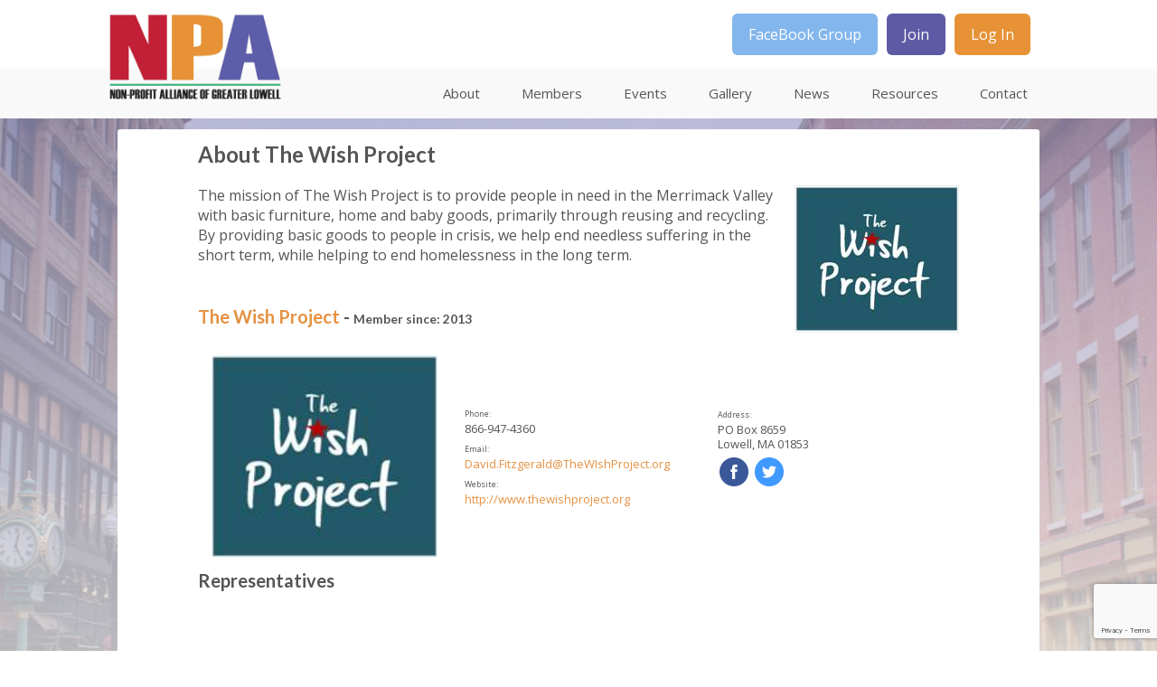

--- FILE ---
content_type: text/html; charset=UTF-8
request_url: https://npalowell.org/npa-members/the-wish-project/
body_size: 9782
content:
<!doctype html>
<html lang="en" class="no-js">
<head>
<meta charset="UTF-8">
<title>The Wish Project - Non-Profit Alliance of Greater Lowell</title>
<meta name="viewport" content="width=device-width, initial-scale=1.0">
<link rel="shortcut icon" href="https://npalowell.org/wp-content/themes/npa/favicon.ico?v=2">
<!-- <link rel="stylesheet" href="//ajax.googleapis.com/ajax/libs/jqueryui/1.10.4/themes/smoothness/jquery-ui.css" /> -->
<script src="//ajax.googleapis.com/ajax/libs/jquery/1.11.1/jquery.min.js"></script>
<!-- <script src="//ajax.googleapis.com/ajax/libs/jqueryui/1.10.4/jquery-ui.min.js"></script>-->
<!-- <script src="https://npalowell.org/wp-content/themes/npa/js/jquery-ui-timepicker-addon.js"></script> -->
<!-- <link rel="stylesheet" href="https://npalowell.org/wp-content/themes/npa/css/bjqs.css">
<link rel="stylesheet" href="https://npalowell.org/wp-content/themes/npa/css/style-slider.css"> -->
<!-- <script src="https://npalowell.org/wp-content/themes/npa/js/jquery.form.min.js"></script>
<script src="https://npalowell.org/wp-content/themes/npa/js/addEditForm.js"></script>
-->
<!-- SLICK SLIDER -->
<!-- <link rel="stylesheet" href="https://npalowell.org/wp-content/themes/npa/css/slick.css"/> -->
<!-- <link rel="stylesheet" type="text/css" href="https://npalowell.org/wp-content/themes/npa/css/slick-theme.css"/> -->
<script src="https://npalowell.org/wp-content/themes/npa/js/slick.js"></script>
<!-- SLICKNAV -->
<!-- <link rel="stylesheet" href="https://npalowell.org/wp-content/themes/npa/css/slicknav.css"/> -->
<link rel="stylesheet" type="text/css" href="//npalowell.org/wp-content/cache/wpfc-minified/k0dc2wc8/bgyqu.css" media="all"/>
<script type="text/javascript" src="https://npalowell.org/wp-content/themes/npa/js/jquery.slicknav.min.js"></script>
<!-- FONT AWESOME ICONS -->
<link rel="stylesheet" href="https://use.fontawesome.com/releases/v5.7.2/css/all.css" integrity="sha384-fnmOCqbTlWIlj8LyTjo7mOUStjsKC4pOpQbqyi7RrhN7udi9RwhKkMHpvLbHG9Sr" crossorigin="anonymous">
<!-- Google Web Fonts -->
<link href="https://fonts.googleapis.com/css?family=Lato:400,700|Open+Sans:400,400i,700&display=swap" rel="stylesheet">  
<!-- Google Analytics Code -->
<!-- <script>
(function(i,s,o,g,r,a,m){i['GoogleAnalyticsObject']=r;i[r]=i[r]||function(){
(i[r].q=i[r].q||[]).push(arguments)},i[r].l=1*new Date();a=s.createElement(o),
m=s.getElementsByTagName(o)[0];a.async=1;a.src=g;m.parentNode.insertBefore(a,m)
})(window,document,'script','//www.google-analytics.com/analytics.js','ga');
ga('create', 'G-L1VD4NG9FY', 'auto');
ga('send', 'pageview');
</script>
<meta name="google-site-verification" content="M7Ym_RUjJ7ac1DBAs0gFpNpJA-lP10If3fLkATJzFcg" /> -->
<meta name='robots' content='index, follow, max-image-preview:large, max-snippet:-1, max-video-preview:-1' />
<style>img:is([sizes="auto" i], [sizes^="auto," i]) { contain-intrinsic-size: 3000px 1500px }</style>
<!-- This site is optimized with the Yoast SEO plugin v26.8 - https://yoast.com/product/yoast-seo-wordpress/ -->
<link rel="canonical" href="https://npalowell.org/npa-members/the-wish-project/" />
<meta property="og:locale" content="en_US" />
<meta property="og:type" content="article" />
<meta property="og:title" content="The Wish Project - Non-Profit Alliance of Greater Lowell" />
<meta property="og:description" content="The mission of The Wish Project is to provide people in need in the Merrimack Valley with basic furniture, home and baby goods, primarily through reusing and recycling. By providing basic goods to people in crisis, we help end needless suffering in the short term, while helping to end homelessness [&hellip;]" />
<meta property="og:url" content="https://npalowell.org/npa-members/the-wish-project/" />
<meta property="og:site_name" content="Non-Profit Alliance of Greater Lowell" />
<meta property="article:modified_time" content="2020-01-17T19:30:25+00:00" />
<meta property="og:image" content="https://npalowell.org/wp-content/uploads/2014/10/logotealsm.jpg" />
<meta property="og:image:width" content="180" />
<meta property="og:image:height" content="161" />
<meta property="og:image:type" content="image/jpeg" />
<script type="application/ld+json" class="yoast-schema-graph">{"@context":"https://schema.org","@graph":[{"@type":"WebPage","@id":"https://npalowell.org/npa-members/the-wish-project/","url":"https://npalowell.org/npa-members/the-wish-project/","name":"The Wish Project - Non-Profit Alliance of Greater Lowell","isPartOf":{"@id":"https://npalowell.org/#website"},"primaryImageOfPage":{"@id":"https://npalowell.org/npa-members/the-wish-project/#primaryimage"},"image":{"@id":"https://npalowell.org/npa-members/the-wish-project/#primaryimage"},"thumbnailUrl":"https://npalowell.org/wp-content/uploads/2014/10/logotealsm.jpg","datePublished":"2014-10-23T20:53:41+00:00","dateModified":"2020-01-17T19:30:25+00:00","breadcrumb":{"@id":"https://npalowell.org/npa-members/the-wish-project/#breadcrumb"},"inLanguage":"en-US","potentialAction":[{"@type":"ReadAction","target":["https://npalowell.org/npa-members/the-wish-project/"]}]},{"@type":"ImageObject","inLanguage":"en-US","@id":"https://npalowell.org/npa-members/the-wish-project/#primaryimage","url":"https://npalowell.org/wp-content/uploads/2014/10/logotealsm.jpg","contentUrl":"https://npalowell.org/wp-content/uploads/2014/10/logotealsm.jpg","width":180,"height":161},{"@type":"BreadcrumbList","@id":"https://npalowell.org/npa-members/the-wish-project/#breadcrumb","itemListElement":[{"@type":"ListItem","position":1,"name":"Home","item":"https://npalowell.org/"},{"@type":"ListItem","position":2,"name":"Business Members","item":"https://npalowell.org/npa-members/"},{"@type":"ListItem","position":3,"name":"The Wish Project"}]},{"@type":"WebSite","@id":"https://npalowell.org/#website","url":"https://npalowell.org/","name":"Non-Profit Alliance of Greater Lowell","description":"Build collaboration that strengthens community-based organizations","potentialAction":[{"@type":"SearchAction","target":{"@type":"EntryPoint","urlTemplate":"https://npalowell.org/?s={search_term_string}"},"query-input":{"@type":"PropertyValueSpecification","valueRequired":true,"valueName":"search_term_string"}}],"inLanguage":"en-US"}]}</script>
<!-- / Yoast SEO plugin. -->
<link rel='dns-prefetch' href='//www.google.com' />
<!-- <link rel='stylesheet' id='wp-block-library-css' href='https://npalowell.org/wp-includes/css/dist/block-library/style.min.css?ver=fbd60d12c80e0cac629dbf25166f4b9b' type='text/css' media='all' /> -->
<link rel="stylesheet" type="text/css" href="//npalowell.org/wp-content/cache/wpfc-minified/96i8oa1a/bgyqu.css" media="all"/>
<style id='classic-theme-styles-inline-css' type='text/css'>
/*! This file is auto-generated */
.wp-block-button__link{color:#fff;background-color:#32373c;border-radius:9999px;box-shadow:none;text-decoration:none;padding:calc(.667em + 2px) calc(1.333em + 2px);font-size:1.125em}.wp-block-file__button{background:#32373c;color:#fff;text-decoration:none}
</style>
<style id='global-styles-inline-css' type='text/css'>
:root{--wp--preset--aspect-ratio--square: 1;--wp--preset--aspect-ratio--4-3: 4/3;--wp--preset--aspect-ratio--3-4: 3/4;--wp--preset--aspect-ratio--3-2: 3/2;--wp--preset--aspect-ratio--2-3: 2/3;--wp--preset--aspect-ratio--16-9: 16/9;--wp--preset--aspect-ratio--9-16: 9/16;--wp--preset--color--black: #000000;--wp--preset--color--cyan-bluish-gray: #abb8c3;--wp--preset--color--white: #ffffff;--wp--preset--color--pale-pink: #f78da7;--wp--preset--color--vivid-red: #cf2e2e;--wp--preset--color--luminous-vivid-orange: #ff6900;--wp--preset--color--luminous-vivid-amber: #fcb900;--wp--preset--color--light-green-cyan: #7bdcb5;--wp--preset--color--vivid-green-cyan: #00d084;--wp--preset--color--pale-cyan-blue: #8ed1fc;--wp--preset--color--vivid-cyan-blue: #0693e3;--wp--preset--color--vivid-purple: #9b51e0;--wp--preset--gradient--vivid-cyan-blue-to-vivid-purple: linear-gradient(135deg,rgba(6,147,227,1) 0%,rgb(155,81,224) 100%);--wp--preset--gradient--light-green-cyan-to-vivid-green-cyan: linear-gradient(135deg,rgb(122,220,180) 0%,rgb(0,208,130) 100%);--wp--preset--gradient--luminous-vivid-amber-to-luminous-vivid-orange: linear-gradient(135deg,rgba(252,185,0,1) 0%,rgba(255,105,0,1) 100%);--wp--preset--gradient--luminous-vivid-orange-to-vivid-red: linear-gradient(135deg,rgba(255,105,0,1) 0%,rgb(207,46,46) 100%);--wp--preset--gradient--very-light-gray-to-cyan-bluish-gray: linear-gradient(135deg,rgb(238,238,238) 0%,rgb(169,184,195) 100%);--wp--preset--gradient--cool-to-warm-spectrum: linear-gradient(135deg,rgb(74,234,220) 0%,rgb(151,120,209) 20%,rgb(207,42,186) 40%,rgb(238,44,130) 60%,rgb(251,105,98) 80%,rgb(254,248,76) 100%);--wp--preset--gradient--blush-light-purple: linear-gradient(135deg,rgb(255,206,236) 0%,rgb(152,150,240) 100%);--wp--preset--gradient--blush-bordeaux: linear-gradient(135deg,rgb(254,205,165) 0%,rgb(254,45,45) 50%,rgb(107,0,62) 100%);--wp--preset--gradient--luminous-dusk: linear-gradient(135deg,rgb(255,203,112) 0%,rgb(199,81,192) 50%,rgb(65,88,208) 100%);--wp--preset--gradient--pale-ocean: linear-gradient(135deg,rgb(255,245,203) 0%,rgb(182,227,212) 50%,rgb(51,167,181) 100%);--wp--preset--gradient--electric-grass: linear-gradient(135deg,rgb(202,248,128) 0%,rgb(113,206,126) 100%);--wp--preset--gradient--midnight: linear-gradient(135deg,rgb(2,3,129) 0%,rgb(40,116,252) 100%);--wp--preset--font-size--small: 13px;--wp--preset--font-size--medium: 20px;--wp--preset--font-size--large: 36px;--wp--preset--font-size--x-large: 42px;--wp--preset--spacing--20: 0.44rem;--wp--preset--spacing--30: 0.67rem;--wp--preset--spacing--40: 1rem;--wp--preset--spacing--50: 1.5rem;--wp--preset--spacing--60: 2.25rem;--wp--preset--spacing--70: 3.38rem;--wp--preset--spacing--80: 5.06rem;--wp--preset--shadow--natural: 6px 6px 9px rgba(0, 0, 0, 0.2);--wp--preset--shadow--deep: 12px 12px 50px rgba(0, 0, 0, 0.4);--wp--preset--shadow--sharp: 6px 6px 0px rgba(0, 0, 0, 0.2);--wp--preset--shadow--outlined: 6px 6px 0px -3px rgba(255, 255, 255, 1), 6px 6px rgba(0, 0, 0, 1);--wp--preset--shadow--crisp: 6px 6px 0px rgba(0, 0, 0, 1);}:where(.is-layout-flex){gap: 0.5em;}:where(.is-layout-grid){gap: 0.5em;}body .is-layout-flex{display: flex;}.is-layout-flex{flex-wrap: wrap;align-items: center;}.is-layout-flex > :is(*, div){margin: 0;}body .is-layout-grid{display: grid;}.is-layout-grid > :is(*, div){margin: 0;}:where(.wp-block-columns.is-layout-flex){gap: 2em;}:where(.wp-block-columns.is-layout-grid){gap: 2em;}:where(.wp-block-post-template.is-layout-flex){gap: 1.25em;}:where(.wp-block-post-template.is-layout-grid){gap: 1.25em;}.has-black-color{color: var(--wp--preset--color--black) !important;}.has-cyan-bluish-gray-color{color: var(--wp--preset--color--cyan-bluish-gray) !important;}.has-white-color{color: var(--wp--preset--color--white) !important;}.has-pale-pink-color{color: var(--wp--preset--color--pale-pink) !important;}.has-vivid-red-color{color: var(--wp--preset--color--vivid-red) !important;}.has-luminous-vivid-orange-color{color: var(--wp--preset--color--luminous-vivid-orange) !important;}.has-luminous-vivid-amber-color{color: var(--wp--preset--color--luminous-vivid-amber) !important;}.has-light-green-cyan-color{color: var(--wp--preset--color--light-green-cyan) !important;}.has-vivid-green-cyan-color{color: var(--wp--preset--color--vivid-green-cyan) !important;}.has-pale-cyan-blue-color{color: var(--wp--preset--color--pale-cyan-blue) !important;}.has-vivid-cyan-blue-color{color: var(--wp--preset--color--vivid-cyan-blue) !important;}.has-vivid-purple-color{color: var(--wp--preset--color--vivid-purple) !important;}.has-black-background-color{background-color: var(--wp--preset--color--black) !important;}.has-cyan-bluish-gray-background-color{background-color: var(--wp--preset--color--cyan-bluish-gray) !important;}.has-white-background-color{background-color: var(--wp--preset--color--white) !important;}.has-pale-pink-background-color{background-color: var(--wp--preset--color--pale-pink) !important;}.has-vivid-red-background-color{background-color: var(--wp--preset--color--vivid-red) !important;}.has-luminous-vivid-orange-background-color{background-color: var(--wp--preset--color--luminous-vivid-orange) !important;}.has-luminous-vivid-amber-background-color{background-color: var(--wp--preset--color--luminous-vivid-amber) !important;}.has-light-green-cyan-background-color{background-color: var(--wp--preset--color--light-green-cyan) !important;}.has-vivid-green-cyan-background-color{background-color: var(--wp--preset--color--vivid-green-cyan) !important;}.has-pale-cyan-blue-background-color{background-color: var(--wp--preset--color--pale-cyan-blue) !important;}.has-vivid-cyan-blue-background-color{background-color: var(--wp--preset--color--vivid-cyan-blue) !important;}.has-vivid-purple-background-color{background-color: var(--wp--preset--color--vivid-purple) !important;}.has-black-border-color{border-color: var(--wp--preset--color--black) !important;}.has-cyan-bluish-gray-border-color{border-color: var(--wp--preset--color--cyan-bluish-gray) !important;}.has-white-border-color{border-color: var(--wp--preset--color--white) !important;}.has-pale-pink-border-color{border-color: var(--wp--preset--color--pale-pink) !important;}.has-vivid-red-border-color{border-color: var(--wp--preset--color--vivid-red) !important;}.has-luminous-vivid-orange-border-color{border-color: var(--wp--preset--color--luminous-vivid-orange) !important;}.has-luminous-vivid-amber-border-color{border-color: var(--wp--preset--color--luminous-vivid-amber) !important;}.has-light-green-cyan-border-color{border-color: var(--wp--preset--color--light-green-cyan) !important;}.has-vivid-green-cyan-border-color{border-color: var(--wp--preset--color--vivid-green-cyan) !important;}.has-pale-cyan-blue-border-color{border-color: var(--wp--preset--color--pale-cyan-blue) !important;}.has-vivid-cyan-blue-border-color{border-color: var(--wp--preset--color--vivid-cyan-blue) !important;}.has-vivid-purple-border-color{border-color: var(--wp--preset--color--vivid-purple) !important;}.has-vivid-cyan-blue-to-vivid-purple-gradient-background{background: var(--wp--preset--gradient--vivid-cyan-blue-to-vivid-purple) !important;}.has-light-green-cyan-to-vivid-green-cyan-gradient-background{background: var(--wp--preset--gradient--light-green-cyan-to-vivid-green-cyan) !important;}.has-luminous-vivid-amber-to-luminous-vivid-orange-gradient-background{background: var(--wp--preset--gradient--luminous-vivid-amber-to-luminous-vivid-orange) !important;}.has-luminous-vivid-orange-to-vivid-red-gradient-background{background: var(--wp--preset--gradient--luminous-vivid-orange-to-vivid-red) !important;}.has-very-light-gray-to-cyan-bluish-gray-gradient-background{background: var(--wp--preset--gradient--very-light-gray-to-cyan-bluish-gray) !important;}.has-cool-to-warm-spectrum-gradient-background{background: var(--wp--preset--gradient--cool-to-warm-spectrum) !important;}.has-blush-light-purple-gradient-background{background: var(--wp--preset--gradient--blush-light-purple) !important;}.has-blush-bordeaux-gradient-background{background: var(--wp--preset--gradient--blush-bordeaux) !important;}.has-luminous-dusk-gradient-background{background: var(--wp--preset--gradient--luminous-dusk) !important;}.has-pale-ocean-gradient-background{background: var(--wp--preset--gradient--pale-ocean) !important;}.has-electric-grass-gradient-background{background: var(--wp--preset--gradient--electric-grass) !important;}.has-midnight-gradient-background{background: var(--wp--preset--gradient--midnight) !important;}.has-small-font-size{font-size: var(--wp--preset--font-size--small) !important;}.has-medium-font-size{font-size: var(--wp--preset--font-size--medium) !important;}.has-large-font-size{font-size: var(--wp--preset--font-size--large) !important;}.has-x-large-font-size{font-size: var(--wp--preset--font-size--x-large) !important;}
:where(.wp-block-post-template.is-layout-flex){gap: 1.25em;}:where(.wp-block-post-template.is-layout-grid){gap: 1.25em;}
:where(.wp-block-columns.is-layout-flex){gap: 2em;}:where(.wp-block-columns.is-layout-grid){gap: 2em;}
:root :where(.wp-block-pullquote){font-size: 1.5em;line-height: 1.6;}
</style>
<!-- <link rel='stylesheet' id='megacal-styles-css' href='https://npalowell.org/wp-content/plugins/megabase-calendar/assets/build/css/styles.css?ver=1763605499' type='text/css' media='all' /> -->
<!-- <link rel='stylesheet' id='wpuf-css-stars-css' href='https://npalowell.org/wp-content/plugins/wp-user-frontend-pro/assets/css/css-stars.css?ver=4.2.2' type='text/css' media='all' /> -->
<!-- <link rel='stylesheet' id='wpuf-math-captcha-css' href='https://npalowell.org/wp-content/plugins/wp-user-frontend-pro/assets/css/frontend/fields/math-captcha.css?ver=4.2.2' type='text/css' media='all' /> -->
<!-- <link rel='stylesheet' id='wpuf-social-fields-css' href='https://npalowell.org/wp-content/plugins/wp-user-frontend-pro/assets/css/frontend/fields/social-fields.css?ver=4.2.2' type='text/css' media='all' /> -->
<!-- <link rel='stylesheet' id='wpuf-intlTelInput-css' href='https://npalowell.org/wp-content/plugins/wp-user-frontend-pro/assets/vendor/intl-tel-input/css/intlTelInput.min.css?ver=17.0.5' type='text/css' media='all' /> -->
<!-- <link rel='stylesheet' id='stellar-styles-css' href='https://npalowell.org/wp-content/themes/npa/style.css?ver=1747677167' type='text/css' media='all' /> -->
<link rel="stylesheet" type="text/css" href="//npalowell.org/wp-content/cache/wpfc-minified/r39czas/bgyqu.css" media="all"/>
<!-- <link rel='stylesheet' id='fancybox-css' href='https://npalowell.org/wp-content/plugins/easy-fancybox/fancybox/1.5.4/jquery.fancybox.min.css?ver=fbd60d12c80e0cac629dbf25166f4b9b' type='text/css' media='screen' /> -->
<link rel="stylesheet" type="text/css" href="//npalowell.org/wp-content/cache/wpfc-minified/1qhb0jr8/bgyqu.css" media="screen"/>
<style id='fancybox-inline-css' type='text/css'>
#fancybox-outer{background:#ffffff}#fancybox-content{background:#ffffff;border-color:#ffffff;color:#000000;}#fancybox-title,#fancybox-title-float-main{color:#fff}
</style>
<script type="text/javascript" src="https://npalowell.org/wp-includes/js/jquery/jquery.min.js?ver=3.7.1" id="jquery-core-js"></script>
<script type="text/javascript" src="https://npalowell.org/wp-includes/js/jquery/jquery-migrate.min.js?ver=3.4.1" id="jquery-migrate-js"></script>
<script type="text/javascript" src="https://npalowell.org/wp-includes/js/jquery/ui/core.min.js?ver=1.13.3" id="jquery-ui-core-js"></script>
<script type="text/javascript" src="https://npalowell.org/wp-includes/js/dist/vendor/moment.min.js?ver=2.30.1" id="moment-js"></script>
<script type="text/javascript" id="moment-js-after">
/* <![CDATA[ */
moment.updateLocale( 'en_US', {"months":["January","February","March","April","May","June","July","August","September","October","November","December"],"monthsShort":["Jan","Feb","Mar","Apr","May","Jun","Jul","Aug","Sep","Oct","Nov","Dec"],"weekdays":["Sunday","Monday","Tuesday","Wednesday","Thursday","Friday","Saturday"],"weekdaysShort":["Sun","Mon","Tue","Wed","Thu","Fri","Sat"],"week":{"dow":0},"longDateFormat":{"LT":"g:i a","LTS":null,"L":null,"LL":"F j, Y","LLL":"F j, Y g:i a","LLLL":null}} );
/* ]]> */
</script>
<script type="text/javascript" id="megacal-scripts-js-extra">
/* <![CDATA[ */
var megacal_script_opts = {"ajax_url":"https:\/\/npalowell.org\/wp-admin\/admin-ajax.php","base_url":"https:\/\/npalowell.org\/wp-content\/plugins\/megabase-calendar","default_image_path":"https:\/\/npalowell.org\/wp-content\/themes\/npa\/megabase-calendar\/defaultEvent.png","permalink_structure":"\/%postname%\/","event_url":"https:\/\/npalowell.org\/event\/","time_fmt_setting":"h:mma","event_date_fmt_setting":"MM\/DD\/YYYY","calendar_color_overrides":{"eventBGColor":"#5e5aa4","eventBGOpacity":"","eventBorderColor":"#333333","eventTextColor":"#ffffff","navigationBtnColor":"#c0193a","navigationBtnTextColor":"#ffffff"}};
/* ]]> */
</script>
<script type="text/javascript" src="https://npalowell.org/wp-content/plugins/megabase-calendar/assets/build/js/main.min.js?ver=1763605499" id="megacal-scripts-js"></script>
<script type="text/javascript" src="https://npalowell.org/wp-includes/js/jquery/ui/datepicker.min.js?ver=1.13.3" id="jquery-ui-datepicker-js"></script>
<script type="text/javascript" id="jquery-ui-datepicker-js-after">
/* <![CDATA[ */
jQuery(function(jQuery){jQuery.datepicker.setDefaults({"closeText":"Close","currentText":"Today","monthNames":["January","February","March","April","May","June","July","August","September","October","November","December"],"monthNamesShort":["Jan","Feb","Mar","Apr","May","Jun","Jul","Aug","Sep","Oct","Nov","Dec"],"nextText":"Next","prevText":"Previous","dayNames":["Sunday","Monday","Tuesday","Wednesday","Thursday","Friday","Saturday"],"dayNamesShort":["Sun","Mon","Tue","Wed","Thu","Fri","Sat"],"dayNamesMin":["S","M","T","W","T","F","S"],"dateFormat":"MM d, yy","firstDay":0,"isRTL":false});});
/* ]]> */
</script>
<script type="text/javascript" src="https://npalowell.org/wp-content/plugins/wp-user-frontend-pro/assets/js/jquery-ui-timepicker-addon.js?ver=4.2.2" id="jquery-ui-timepicker-js"></script>
<script type="text/javascript" src="https://npalowell.org/wp-includes/js/tinymce/tinymce.min.js?ver=49110-20250317" id="wp-tinymce-root-js"></script>
<script type="text/javascript" src="https://npalowell.org/wp-includes/js/tinymce/plugins/compat3x/plugin.min.js?ver=49110-20250317" id="wp-tinymce-js"></script>
<script type="text/javascript" src="https://npalowell.org/wp-content/themes/npa/js/slick.min.js?ver=1560989786" id="slickjs-js"></script>
<link rel="https://api.w.org/" href="https://npalowell.org/wp-json/" /><link rel="alternate" title="JSON" type="application/json" href="https://npalowell.org/wp-json/wp/v2/npa-members/205" /><link rel='shortlink' href='https://npalowell.org/?p=205' />
<link rel="alternate" title="oEmbed (JSON)" type="application/json+oembed" href="https://npalowell.org/wp-json/oembed/1.0/embed?url=https%3A%2F%2Fnpalowell.org%2Fnpa-members%2Fthe-wish-project%2F" />
<link rel="alternate" title="oEmbed (XML)" type="text/xml+oembed" href="https://npalowell.org/wp-json/oembed/1.0/embed?url=https%3A%2F%2Fnpalowell.org%2Fnpa-members%2Fthe-wish-project%2F&#038;format=xml" />
<!-- GA Google Analytics @ https://m0n.co/ga -->
<script async src="https://www.googletagmanager.com/gtag/js?id=G-L1VD4NG9FY"></script>
<script>
window.dataLayer = window.dataLayer || [];
function gtag(){dataLayer.push(arguments);}
gtag('js', new Date());
gtag('config', 'G-L1VD4NG9FY');
</script>
<style>
</style>
</head>
<body data-rsssl=1 class="wp-singular npa-members-template-default single single-npa-members postid-205 wp-theme-npa">
<div id="wrap" class="cf" style="
background: linear-gradient(rgb(94, 91, 165, .6), rgba(255,255,255,.7)), url('https://npalowell.org/wp-content/uploads/2019/06/611_2015.jpg') center top; 
background-size: cover;
">
<div class="wrapCover">
<div id="header" role="banner" class="gradient cf">
<div id="headWrap" class="container cf">
<div id="logo">
<!-- if a logo exists uncomment this: -->
<a href="https://npalowell.org" class="logo"><img src="https://npalowell.org/wp-content/uploads/2019/06/NPA-Logo-web2.png" alt="Non-Profit Alliance of Greater Lowell" /></a>
</div>
<header class="siteHeader cf" style="display: none;">
<h1><a href="https://npalowell.org/" class="site-title clear">Non-Profit Alliance of Greater Lowell</a></h1>
<p class="siteDesc cf">Build collaboration that strengthens community-based organizations</p>
</header>
<!-- Stellar Social Icons, use sprite BG -->
<!--<div class="socialDiv cf">-->
<!--<ul class="socialList">-->
<!-- <li><a class="gpLink" href="https://plus.google.com/u/0/101624886637021652121/posts" title="Find Us on Google+" target="_blank"></a></li> -->
<!--<li><a class="fbLink" href="https://www.facebook.com/NPAGL" title="Find Us on Facebook" target="_blank"></a></li>-->
<!--<li><a class="twLink" href="http://www.twitter.com/" title="Find Us on Twitter" target="_blank"></a></li>-->
<!--</ul>-->
<!--</div>-->
<!-- Header Contact Info -->
<!--<div class="contact">-->
<!--</div> /.contact -->
<nav id="top-nav" class="cf" role="navigation">
<ul id="menu-top-menu" class="menu cf"><li id="menu-item-1237" class="menu-item menu-item-type-post_type menu-item-object-page menu-item-1237"><a href="https://npalowell.org/npa-lowell-google-group-members/">FaceBook Group</a></li>
<li id="menu-item-1238" class="menu-item menu-item-type-post_type menu-item-object-page menu-item-1238"><a href="https://npalowell.org/members/become-a-member/">Join</a></li>
<li id="menu-item-1239" class="menu-item menu-item-type-post_type menu-item-object-page menu-item-1239"><a href="https://npalowell.org/login/">Log In</a></li>
</ul>            </nav>
</div><!-- /#headWrap -->
<nav id="main-nav" role="navigation">
<div class="container cf">
<ul id="menu-main-menu" class="menu cf"><li id="menu-item-29" class="menu-item menu-item-type-post_type menu-item-object-page menu-item-has-children menu-item-29"><a href="https://npalowell.org/about/">About</a>
<ul class="sub-menu">
<li id="menu-item-308" class="menu-item menu-item-type-post_type menu-item-object-page menu-item-308"><a href="https://npalowell.org/about/npa-committees/">NPA Committees</a></li>
<li id="menu-item-309" class="menu-item menu-item-type-taxonomy menu-item-object-committee menu-item-309"><a href="https://npalowell.org/committee/executive/">2024 Executive Committee</a></li>
</ul>
</li>
<li id="menu-item-28" class="menu-item menu-item-type-post_type menu-item-object-page menu-item-has-children menu-item-28"><a href="https://npalowell.org/members/">Members</a>
<ul class="sub-menu">
<li id="menu-item-671" class="menu-item menu-item-type-custom menu-item-object-custom menu-item-671"><a href="https://npalowell.org/members/">Current Members</a></li>
<li id="menu-item-79" class="menu-item menu-item-type-post_type menu-item-object-page menu-item-79"><a href="https://npalowell.org/members/become-a-member/">Become a Member</a></li>
<li id="menu-item-78" class="menu-item menu-item-type-post_type menu-item-object-page menu-item-78"><a href="https://npalowell.org/members/dues/">Dues</a></li>
</ul>
</li>
<li id="menu-item-2757" class="menu-item menu-item-type-post_type menu-item-object-page menu-item-has-children menu-item-2757"><a href="https://npalowell.org/calendar/">Events</a>
<ul class="sub-menu">
<li id="menu-item-926" class="menu-item menu-item-type-post_type menu-item-object-page menu-item-926"><a href="https://npalowell.org/awards/">Annual Awards Breakfast</a></li>
<li id="menu-item-2758" class="menu-item menu-item-type-post_type menu-item-object-page menu-item-2758"><a href="https://npalowell.org/calendar/">Current Events</a></li>
</ul>
</li>
<li id="menu-item-1276" class="menu-item menu-item-type-post_type menu-item-object-page menu-item-1276"><a href="https://npalowell.org/gallery/">Gallery</a></li>
<li id="menu-item-25" class="menu-item menu-item-type-post_type menu-item-object-page current_page_parent menu-item-has-children menu-item-25"><a href="https://npalowell.org/news/">News</a>
<ul class="sub-menu">
<li id="menu-item-1283" class="menu-item menu-item-type-post_type menu-item-object-page menu-item-1283"><a href="https://npalowell.org/npa-awards/">NPA Annual Awards and Winners</a></li>
<li id="menu-item-1284" class="menu-item menu-item-type-post_type menu-item-object-page current_page_parent menu-item-1284"><a href="https://npalowell.org/news/">Facebook Feed and NPA News</a></li>
<li id="menu-item-184" class="menu-item menu-item-type-post_type menu-item-object-page menu-item-184"><a href="https://npalowell.org/add-a-post/">Post An Article</a></li>
</ul>
</li>
<li id="menu-item-27" class="menu-item menu-item-type-post_type menu-item-object-page menu-item-has-children menu-item-27"><a href="https://npalowell.org/resources/">Resources</a>
<ul class="sub-menu">
<li id="menu-item-53" class="menu-item menu-item-type-post_type menu-item-object-page menu-item-53"><a href="https://npalowell.org/resources/volunteer-info/">Volunteer Info</a></li>
</ul>
</li>
<li id="menu-item-26" class="menu-item menu-item-type-post_type menu-item-object-page menu-item-26"><a href="https://npalowell.org/contact/">Contact</a></li>
</ul>            </div>
</nav>
</div>
<div id="main" role="main" class="cf">
<section id="main-content">
<article class="post-205 npa-members type-npa-members status-publish has-post-thumbnail hentry" id="post-205">
<header>
<h2>About The Wish Project</h2>
</header>
<a href="https://npalowell.org/npa-members/the-wish-project/"><img width="180" height="161" src="https://npalowell.org/wp-content/uploads/2014/10/logotealsm.jpg" class="alignright wp-post-image" alt="" title="The Wish Project" decoding="async" srcset="https://npalowell.org/wp-content/uploads/2014/10/logotealsm.jpg 180w, https://npalowell.org/wp-content/uploads/2014/10/logotealsm-89x80.jpg 89w" sizes="(max-width: 180px) 100vw, 180px" /></a>
<p>The mission of The Wish Project is to provide people in need in the Merrimack Valley with basic furniture, home and baby goods, primarily through reusing and recycling. By providing basic goods to people in crisis, we help end needless suffering in the short term, while helping to end homelessness in the long term.</p>
</article>
<div class="member">
<!-- Member Info Table -->
<h3 class="name"><a href="https://npalowell.org/npa-members/the-wish-project/" title="More About The Wish Project">The Wish Project</a> - <small>Member since: 2013</small></h3>
<div class="table">
<div class="cell img">
<a href="http://www.thewishproject.org" title="Visit The Wish Project Online" target="_blank"><img src="https://npalowell.org/wp-content/uploads/2014/10/logotealsm.jpg" alt="The Wish Project Logo"/></a>			</div>
<div class="cell">
<p><small>Phone:</small><br/>866-947-4360</p>				<p><small>Email:</small><br/><a href="mailto:David.Fitzgerald@TheWIshProject.org" title="Email The Wish Project">David.Fitzgerald@TheWIshProject.org</a></p>				<p><small>Website:</small><br/><a href="http://www.thewishproject.org" title="Visit The Wish Project Online" target="_blank">http://www.thewishproject.org</a></p>			</div>
<div class="cell">
<p><small>Address:</small><br/>PO Box 8659<br />
Lowell, MA 01853</p>														<ul class="memberSocial">
<li><a href="https://www.facebook.com/thewishproject" target="_blank" title="Find The Wish Project on Facebook" class="fbLink"></a></li>
<li><a href="http://twitter.com/wishproject" target="_blank" title="Follow The Wish Project on Twitter" class="twLink"></a></li>
</ul>
</div>
</div>
<!-- Affiliated Officers -->
<!-- Representatives -->
<div class="extension">
<h3 class="name">Representatives</h3>
<ul class="reps">
<li class="rep">
</h4>
<br/>
<br/>
</li>
</ul>
</div>
</div>
</section>
<div id="sidebar">
</div><!-- /#sidebar -->			</div><!-- /#main -->
</div><!-- /.wrapCover -->
</div><!-- /#wrap -->
<footer id="footer" role="contentinfo" class="cf">
<div id="fatFoot" class="container cf">
<div class="fatWrap cf">
<div class="footCol">
<div id="logoFoot">
<a href="https://npalowell.org" class="logo"><img src="https://npalowell.org/wp-content/uploads/2019/06/NPA-Logo-web2.png" alt="Non-Profit Alliance of Greater Lowell" /></a>
</div>
<!--
<div class="socialDiv cf">
<ul class="socialList">
<li><a class="fbLink" href="https://www.facebook.com/NPAGL" title="Find Us on Facebook" target="_blank"></a></li>
</ul>
</div>
-->
<div class="fatInfo">
<h4>Contact the NPA</h4>
<div class="footField phone">
<i class="fas fa-phone"></i>
<div class="besideIcon">
978-???_????                    		</div>
</div>
<div class="footField">
<i class="fas fa-user-circle"></i>
<div class="besideIcon">
<p>Member Coordinator:</p>
</div>
</div>
</div>
</div>
<div class="footCol-2 cf">
<aside id="nav_menu-2" class="widget widget_nav_menu"><h4 class="widget_title">More Information</h4><div class="menu-footer-menu-1-container"><ul id="menu-footer-menu-1" class="menu"><li id="menu-item-84" class="menu-item menu-item-type-post_type menu-item-object-page menu-item-84"><a href="https://npalowell.org/members/become-a-member/">Join the NPA</a></li>
<li id="menu-item-1234" class="menu-item menu-item-type-post_type menu-item-object-page menu-item-1234"><a href="https://npalowell.org/members/">Members</a></li>
<li id="menu-item-82" class="menu-item menu-item-type-post_type menu-item-object-page menu-item-82"><a href="https://npalowell.org/members/">Member Directory</a></li>
<li id="menu-item-1236" class="menu-item menu-item-type-post_type menu-item-object-page menu-item-1236"><a href="https://npalowell.org/resources/">Resources</a></li>
</ul></div></aside>                                    </div>
<div class="footCol">
</div>
</div>
</div>
<div id="footWrap" class="cf">
<div class="footContain">
<div class="left">
<div class="copyright"><div id="text-2" class="widget widget_text">			<div class="textwidget">&copy; 2026 Non-Profit Alliance of Greater Lowell - Lowell, Massachusetts</div>
</div></div><!-- /.copyright -->
</div><!-- /.left -->
<div class="right siteBy">
<ul>
<!-- <li>
<img src="https://npalowell.org/wp-content/themes/npa/images/html5logo.png" 
alt="Built Using HTML5" title="Built Using HTML5" height="24"/>
</li>
<li>
<img src="https://npalowell.org/wp-content/themes/npa/images/css3logo.png" 
alt="Styled Using CSS3" title="Styled Using CSS3" height="24"/>
</li> -->
<li>
<a href="http://stellarwebstudios.com/clients/npa-non-profit-alliance/" target="_blank">About</a>
&nbsp;&nbsp;|&nbsp;&nbsp;
Site by <a href="http://www.stellarwebstudios.com" class="stellar" target="_blank">Stellar</a>
</li>
</ul>
</div><!-- /.right -->
</div>
</div><!-- /#footWrap -->
</footer>		
<script type="speculationrules">
{"prefetch":[{"source":"document","where":{"and":[{"href_matches":"\/*"},{"not":{"href_matches":["\/wp-*.php","\/wp-admin\/*","\/wp-content\/uploads\/*","\/wp-content\/*","\/wp-content\/plugins\/*","\/wp-content\/themes\/npa\/*","\/*\\?(.+)"]}},{"not":{"selector_matches":"a[rel~=\"nofollow\"]"}},{"not":{"selector_matches":".no-prefetch, .no-prefetch a"}}]},"eagerness":"conservative"}]}
</script>
<!-- Freesoul Deactivate Plugins has disabled 0 plugins on this page. -->
<script type="text/javascript" src="https://npalowell.org/wp-content/plugins/wp-user-frontend-pro/assets/js/conditional-logic.js?ver=4.2.2" id="wpuf-conditional-logic-js"></script>
<script type="text/javascript" src="https://npalowell.org/wp-content/plugins/wp-user-frontend-pro/assets/vendor/intl-tel-input/js/intlTelInput.min.js?ver=17.0.5" id="wpuf-intlTelInput-js"></script>
<script type="text/javascript" src="https://npalowell.org/wp-content/plugins/wp-user-frontend-pro/assets/js/frontend-twitter-validation.js?ver=4.2.2" id="wpuf-frontend-twitter-validation-js"></script>
<script type="text/javascript" src="https://npalowell.org/wp-content/plugins/wp-user-frontend/assets/vendor/selectize/js/standalone/selectize.min.js?ver=0.12.4" id="wpuf-selectize-js"></script>
<script type="text/javascript" src="https://npalowell.org/wp-content/plugins/wp-user-frontend-pro/assets/js/field-initialization.js?ver=4.2.2" id="wpuf-field-initialization-js"></script>
<script type="text/javascript" src="https://npalowell.org/wp-content/themes/npa/js/customScripts.js?ver=1662741013" id="stellar-theme-scripts-js"></script>
<script type="text/javascript" src="https://npalowell.org/wp-content/plugins/easy-fancybox/vendor/purify.min.js?ver=fbd60d12c80e0cac629dbf25166f4b9b" id="fancybox-purify-js"></script>
<script type="text/javascript" id="jquery-fancybox-js-extra">
/* <![CDATA[ */
var efb_i18n = {"close":"Close","next":"Next","prev":"Previous","startSlideshow":"Start slideshow","toggleSize":"Toggle size"};
/* ]]> */
</script>
<script type="text/javascript" src="https://npalowell.org/wp-content/plugins/easy-fancybox/fancybox/1.5.4/jquery.fancybox.min.js?ver=fbd60d12c80e0cac629dbf25166f4b9b" id="jquery-fancybox-js"></script>
<script type="text/javascript" id="jquery-fancybox-js-after">
/* <![CDATA[ */
var fb_timeout, fb_opts={'autoScale':true,'showCloseButton':true,'width':560,'height':340,'margin':20,'pixelRatio':'false','padding':10,'centerOnScroll':false,'enableEscapeButton':true,'speedIn':300,'speedOut':300,'overlayShow':true,'hideOnOverlayClick':true,'overlayColor':'#000','overlayOpacity':0.6,'minViewportWidth':320,'minVpHeight':320,'disableCoreLightbox':'true','enableBlockControls':'true','fancybox_openBlockControls':'true' };
if(typeof easy_fancybox_handler==='undefined'){
var easy_fancybox_handler=function(){
jQuery([".nolightbox","a.wp-block-file__button","a.pin-it-button","a[href*='pinterest.com\/pin\/create']","a[href*='facebook.com\/share']","a[href*='twitter.com\/share']"].join(',')).addClass('nofancybox');
jQuery('a.fancybox-close').on('click',function(e){e.preventDefault();jQuery.fancybox.close()});
/* IMG */
var unlinkedImageBlocks=jQuery(".wp-block-image > img:not(.nofancybox,figure.nofancybox>img)");
unlinkedImageBlocks.wrap(function() {
var href = jQuery( this ).attr( "src" );
return "<a href='" + href + "'></a>";
});
var fb_IMG_select=jQuery('a[href*=".jpg" i]:not(.nofancybox,li.nofancybox>a,figure.nofancybox>a),area[href*=".jpg" i]:not(.nofancybox),a[href*=".png" i]:not(.nofancybox,li.nofancybox>a,figure.nofancybox>a),area[href*=".png" i]:not(.nofancybox),a[href*=".webp" i]:not(.nofancybox,li.nofancybox>a,figure.nofancybox>a),area[href*=".webp" i]:not(.nofancybox),a[href*=".jpeg" i]:not(.nofancybox,li.nofancybox>a,figure.nofancybox>a),area[href*=".jpeg" i]:not(.nofancybox)');
fb_IMG_select.addClass('fancybox image');
var fb_IMG_sections=jQuery('.gallery,.wp-block-gallery,.tiled-gallery,.wp-block-jetpack-tiled-gallery,.ngg-galleryoverview,.ngg-imagebrowser,.nextgen_pro_blog_gallery,.nextgen_pro_film,.nextgen_pro_horizontal_filmstrip,.ngg-pro-masonry-wrapper,.ngg-pro-mosaic-container,.nextgen_pro_sidescroll,.nextgen_pro_slideshow,.nextgen_pro_thumbnail_grid,.tiled-gallery');
fb_IMG_sections.each(function(){jQuery(this).find(fb_IMG_select).attr('rel','gallery-'+fb_IMG_sections.index(this));});
jQuery('a.fancybox,area.fancybox,.fancybox>a').each(function(){jQuery(this).fancybox(jQuery.extend(true,{},fb_opts,{'transition':'elastic','transitionIn':'elastic','transitionOut':'elastic','opacity':false,'hideOnContentClick':false,'titleShow':true,'titlePosition':'over','titleFromAlt':true,'showNavArrows':true,'enableKeyboardNav':true,'cyclic':false,'mouseWheel':'true','changeSpeed':250,'changeFade':300}))});
};};
jQuery(easy_fancybox_handler);jQuery(document).on('post-load',easy_fancybox_handler);
/* ]]> */
</script>
<script type="text/javascript" src="https://npalowell.org/wp-content/plugins/easy-fancybox/vendor/jquery.easing.min.js?ver=1.4.1" id="jquery-easing-js"></script>
<script type="text/javascript" src="https://npalowell.org/wp-content/plugins/easy-fancybox/vendor/jquery.mousewheel.min.js?ver=3.1.13" id="jquery-mousewheel-js"></script>
<script type="text/javascript" id="gforms_recaptcha_recaptcha-js-extra">
/* <![CDATA[ */
var gforms_recaptcha_recaptcha_strings = {"nonce":"ab536f55ad","disconnect":"Disconnecting","change_connection_type":"Resetting","spinner":"https:\/\/npalowell.org\/wp-content\/plugins\/gravityforms\/images\/spinner.svg","connection_type":"classic","disable_badge":"","change_connection_type_title":"Change Connection Type","change_connection_type_message":"Changing the connection type will delete your current settings.  Do you want to proceed?","disconnect_title":"Disconnect","disconnect_message":"Disconnecting from reCAPTCHA will delete your current settings.  Do you want to proceed?","site_key":"6LfFUH4cAAAAAFly1r901S_AbqABIWHPgn7hQVlL"};
/* ]]> */
</script>
<script type="text/javascript" src="https://www.google.com/recaptcha/api.js?render=6LfFUH4cAAAAAFly1r901S_AbqABIWHPgn7hQVlL&amp;ver=2.1.0" id="gforms_recaptcha_recaptcha-js" defer="defer" data-wp-strategy="defer"></script>
<script type="text/javascript" src="https://npalowell.org/wp-content/plugins/gravityformsrecaptcha/js/frontend.min.js?ver=2.1.0" id="gforms_recaptcha_frontend-js" defer="defer" data-wp-strategy="defer"></script>
</body>
</html><!-- WP Fastest Cache file was created in 1.495 seconds, on January 21, 2026 @ 4:55 pm -->

--- FILE ---
content_type: text/html; charset=utf-8
request_url: https://www.google.com/recaptcha/api2/anchor?ar=1&k=6LfFUH4cAAAAAFly1r901S_AbqABIWHPgn7hQVlL&co=aHR0cHM6Ly9ucGFsb3dlbGwub3JnOjQ0Mw..&hl=en&v=PoyoqOPhxBO7pBk68S4YbpHZ&size=invisible&anchor-ms=20000&execute-ms=30000&cb=m8awe3gewnhv
body_size: 48558
content:
<!DOCTYPE HTML><html dir="ltr" lang="en"><head><meta http-equiv="Content-Type" content="text/html; charset=UTF-8">
<meta http-equiv="X-UA-Compatible" content="IE=edge">
<title>reCAPTCHA</title>
<style type="text/css">
/* cyrillic-ext */
@font-face {
  font-family: 'Roboto';
  font-style: normal;
  font-weight: 400;
  font-stretch: 100%;
  src: url(//fonts.gstatic.com/s/roboto/v48/KFO7CnqEu92Fr1ME7kSn66aGLdTylUAMa3GUBHMdazTgWw.woff2) format('woff2');
  unicode-range: U+0460-052F, U+1C80-1C8A, U+20B4, U+2DE0-2DFF, U+A640-A69F, U+FE2E-FE2F;
}
/* cyrillic */
@font-face {
  font-family: 'Roboto';
  font-style: normal;
  font-weight: 400;
  font-stretch: 100%;
  src: url(//fonts.gstatic.com/s/roboto/v48/KFO7CnqEu92Fr1ME7kSn66aGLdTylUAMa3iUBHMdazTgWw.woff2) format('woff2');
  unicode-range: U+0301, U+0400-045F, U+0490-0491, U+04B0-04B1, U+2116;
}
/* greek-ext */
@font-face {
  font-family: 'Roboto';
  font-style: normal;
  font-weight: 400;
  font-stretch: 100%;
  src: url(//fonts.gstatic.com/s/roboto/v48/KFO7CnqEu92Fr1ME7kSn66aGLdTylUAMa3CUBHMdazTgWw.woff2) format('woff2');
  unicode-range: U+1F00-1FFF;
}
/* greek */
@font-face {
  font-family: 'Roboto';
  font-style: normal;
  font-weight: 400;
  font-stretch: 100%;
  src: url(//fonts.gstatic.com/s/roboto/v48/KFO7CnqEu92Fr1ME7kSn66aGLdTylUAMa3-UBHMdazTgWw.woff2) format('woff2');
  unicode-range: U+0370-0377, U+037A-037F, U+0384-038A, U+038C, U+038E-03A1, U+03A3-03FF;
}
/* math */
@font-face {
  font-family: 'Roboto';
  font-style: normal;
  font-weight: 400;
  font-stretch: 100%;
  src: url(//fonts.gstatic.com/s/roboto/v48/KFO7CnqEu92Fr1ME7kSn66aGLdTylUAMawCUBHMdazTgWw.woff2) format('woff2');
  unicode-range: U+0302-0303, U+0305, U+0307-0308, U+0310, U+0312, U+0315, U+031A, U+0326-0327, U+032C, U+032F-0330, U+0332-0333, U+0338, U+033A, U+0346, U+034D, U+0391-03A1, U+03A3-03A9, U+03B1-03C9, U+03D1, U+03D5-03D6, U+03F0-03F1, U+03F4-03F5, U+2016-2017, U+2034-2038, U+203C, U+2040, U+2043, U+2047, U+2050, U+2057, U+205F, U+2070-2071, U+2074-208E, U+2090-209C, U+20D0-20DC, U+20E1, U+20E5-20EF, U+2100-2112, U+2114-2115, U+2117-2121, U+2123-214F, U+2190, U+2192, U+2194-21AE, U+21B0-21E5, U+21F1-21F2, U+21F4-2211, U+2213-2214, U+2216-22FF, U+2308-230B, U+2310, U+2319, U+231C-2321, U+2336-237A, U+237C, U+2395, U+239B-23B7, U+23D0, U+23DC-23E1, U+2474-2475, U+25AF, U+25B3, U+25B7, U+25BD, U+25C1, U+25CA, U+25CC, U+25FB, U+266D-266F, U+27C0-27FF, U+2900-2AFF, U+2B0E-2B11, U+2B30-2B4C, U+2BFE, U+3030, U+FF5B, U+FF5D, U+1D400-1D7FF, U+1EE00-1EEFF;
}
/* symbols */
@font-face {
  font-family: 'Roboto';
  font-style: normal;
  font-weight: 400;
  font-stretch: 100%;
  src: url(//fonts.gstatic.com/s/roboto/v48/KFO7CnqEu92Fr1ME7kSn66aGLdTylUAMaxKUBHMdazTgWw.woff2) format('woff2');
  unicode-range: U+0001-000C, U+000E-001F, U+007F-009F, U+20DD-20E0, U+20E2-20E4, U+2150-218F, U+2190, U+2192, U+2194-2199, U+21AF, U+21E6-21F0, U+21F3, U+2218-2219, U+2299, U+22C4-22C6, U+2300-243F, U+2440-244A, U+2460-24FF, U+25A0-27BF, U+2800-28FF, U+2921-2922, U+2981, U+29BF, U+29EB, U+2B00-2BFF, U+4DC0-4DFF, U+FFF9-FFFB, U+10140-1018E, U+10190-1019C, U+101A0, U+101D0-101FD, U+102E0-102FB, U+10E60-10E7E, U+1D2C0-1D2D3, U+1D2E0-1D37F, U+1F000-1F0FF, U+1F100-1F1AD, U+1F1E6-1F1FF, U+1F30D-1F30F, U+1F315, U+1F31C, U+1F31E, U+1F320-1F32C, U+1F336, U+1F378, U+1F37D, U+1F382, U+1F393-1F39F, U+1F3A7-1F3A8, U+1F3AC-1F3AF, U+1F3C2, U+1F3C4-1F3C6, U+1F3CA-1F3CE, U+1F3D4-1F3E0, U+1F3ED, U+1F3F1-1F3F3, U+1F3F5-1F3F7, U+1F408, U+1F415, U+1F41F, U+1F426, U+1F43F, U+1F441-1F442, U+1F444, U+1F446-1F449, U+1F44C-1F44E, U+1F453, U+1F46A, U+1F47D, U+1F4A3, U+1F4B0, U+1F4B3, U+1F4B9, U+1F4BB, U+1F4BF, U+1F4C8-1F4CB, U+1F4D6, U+1F4DA, U+1F4DF, U+1F4E3-1F4E6, U+1F4EA-1F4ED, U+1F4F7, U+1F4F9-1F4FB, U+1F4FD-1F4FE, U+1F503, U+1F507-1F50B, U+1F50D, U+1F512-1F513, U+1F53E-1F54A, U+1F54F-1F5FA, U+1F610, U+1F650-1F67F, U+1F687, U+1F68D, U+1F691, U+1F694, U+1F698, U+1F6AD, U+1F6B2, U+1F6B9-1F6BA, U+1F6BC, U+1F6C6-1F6CF, U+1F6D3-1F6D7, U+1F6E0-1F6EA, U+1F6F0-1F6F3, U+1F6F7-1F6FC, U+1F700-1F7FF, U+1F800-1F80B, U+1F810-1F847, U+1F850-1F859, U+1F860-1F887, U+1F890-1F8AD, U+1F8B0-1F8BB, U+1F8C0-1F8C1, U+1F900-1F90B, U+1F93B, U+1F946, U+1F984, U+1F996, U+1F9E9, U+1FA00-1FA6F, U+1FA70-1FA7C, U+1FA80-1FA89, U+1FA8F-1FAC6, U+1FACE-1FADC, U+1FADF-1FAE9, U+1FAF0-1FAF8, U+1FB00-1FBFF;
}
/* vietnamese */
@font-face {
  font-family: 'Roboto';
  font-style: normal;
  font-weight: 400;
  font-stretch: 100%;
  src: url(//fonts.gstatic.com/s/roboto/v48/KFO7CnqEu92Fr1ME7kSn66aGLdTylUAMa3OUBHMdazTgWw.woff2) format('woff2');
  unicode-range: U+0102-0103, U+0110-0111, U+0128-0129, U+0168-0169, U+01A0-01A1, U+01AF-01B0, U+0300-0301, U+0303-0304, U+0308-0309, U+0323, U+0329, U+1EA0-1EF9, U+20AB;
}
/* latin-ext */
@font-face {
  font-family: 'Roboto';
  font-style: normal;
  font-weight: 400;
  font-stretch: 100%;
  src: url(//fonts.gstatic.com/s/roboto/v48/KFO7CnqEu92Fr1ME7kSn66aGLdTylUAMa3KUBHMdazTgWw.woff2) format('woff2');
  unicode-range: U+0100-02BA, U+02BD-02C5, U+02C7-02CC, U+02CE-02D7, U+02DD-02FF, U+0304, U+0308, U+0329, U+1D00-1DBF, U+1E00-1E9F, U+1EF2-1EFF, U+2020, U+20A0-20AB, U+20AD-20C0, U+2113, U+2C60-2C7F, U+A720-A7FF;
}
/* latin */
@font-face {
  font-family: 'Roboto';
  font-style: normal;
  font-weight: 400;
  font-stretch: 100%;
  src: url(//fonts.gstatic.com/s/roboto/v48/KFO7CnqEu92Fr1ME7kSn66aGLdTylUAMa3yUBHMdazQ.woff2) format('woff2');
  unicode-range: U+0000-00FF, U+0131, U+0152-0153, U+02BB-02BC, U+02C6, U+02DA, U+02DC, U+0304, U+0308, U+0329, U+2000-206F, U+20AC, U+2122, U+2191, U+2193, U+2212, U+2215, U+FEFF, U+FFFD;
}
/* cyrillic-ext */
@font-face {
  font-family: 'Roboto';
  font-style: normal;
  font-weight: 500;
  font-stretch: 100%;
  src: url(//fonts.gstatic.com/s/roboto/v48/KFO7CnqEu92Fr1ME7kSn66aGLdTylUAMa3GUBHMdazTgWw.woff2) format('woff2');
  unicode-range: U+0460-052F, U+1C80-1C8A, U+20B4, U+2DE0-2DFF, U+A640-A69F, U+FE2E-FE2F;
}
/* cyrillic */
@font-face {
  font-family: 'Roboto';
  font-style: normal;
  font-weight: 500;
  font-stretch: 100%;
  src: url(//fonts.gstatic.com/s/roboto/v48/KFO7CnqEu92Fr1ME7kSn66aGLdTylUAMa3iUBHMdazTgWw.woff2) format('woff2');
  unicode-range: U+0301, U+0400-045F, U+0490-0491, U+04B0-04B1, U+2116;
}
/* greek-ext */
@font-face {
  font-family: 'Roboto';
  font-style: normal;
  font-weight: 500;
  font-stretch: 100%;
  src: url(//fonts.gstatic.com/s/roboto/v48/KFO7CnqEu92Fr1ME7kSn66aGLdTylUAMa3CUBHMdazTgWw.woff2) format('woff2');
  unicode-range: U+1F00-1FFF;
}
/* greek */
@font-face {
  font-family: 'Roboto';
  font-style: normal;
  font-weight: 500;
  font-stretch: 100%;
  src: url(//fonts.gstatic.com/s/roboto/v48/KFO7CnqEu92Fr1ME7kSn66aGLdTylUAMa3-UBHMdazTgWw.woff2) format('woff2');
  unicode-range: U+0370-0377, U+037A-037F, U+0384-038A, U+038C, U+038E-03A1, U+03A3-03FF;
}
/* math */
@font-face {
  font-family: 'Roboto';
  font-style: normal;
  font-weight: 500;
  font-stretch: 100%;
  src: url(//fonts.gstatic.com/s/roboto/v48/KFO7CnqEu92Fr1ME7kSn66aGLdTylUAMawCUBHMdazTgWw.woff2) format('woff2');
  unicode-range: U+0302-0303, U+0305, U+0307-0308, U+0310, U+0312, U+0315, U+031A, U+0326-0327, U+032C, U+032F-0330, U+0332-0333, U+0338, U+033A, U+0346, U+034D, U+0391-03A1, U+03A3-03A9, U+03B1-03C9, U+03D1, U+03D5-03D6, U+03F0-03F1, U+03F4-03F5, U+2016-2017, U+2034-2038, U+203C, U+2040, U+2043, U+2047, U+2050, U+2057, U+205F, U+2070-2071, U+2074-208E, U+2090-209C, U+20D0-20DC, U+20E1, U+20E5-20EF, U+2100-2112, U+2114-2115, U+2117-2121, U+2123-214F, U+2190, U+2192, U+2194-21AE, U+21B0-21E5, U+21F1-21F2, U+21F4-2211, U+2213-2214, U+2216-22FF, U+2308-230B, U+2310, U+2319, U+231C-2321, U+2336-237A, U+237C, U+2395, U+239B-23B7, U+23D0, U+23DC-23E1, U+2474-2475, U+25AF, U+25B3, U+25B7, U+25BD, U+25C1, U+25CA, U+25CC, U+25FB, U+266D-266F, U+27C0-27FF, U+2900-2AFF, U+2B0E-2B11, U+2B30-2B4C, U+2BFE, U+3030, U+FF5B, U+FF5D, U+1D400-1D7FF, U+1EE00-1EEFF;
}
/* symbols */
@font-face {
  font-family: 'Roboto';
  font-style: normal;
  font-weight: 500;
  font-stretch: 100%;
  src: url(//fonts.gstatic.com/s/roboto/v48/KFO7CnqEu92Fr1ME7kSn66aGLdTylUAMaxKUBHMdazTgWw.woff2) format('woff2');
  unicode-range: U+0001-000C, U+000E-001F, U+007F-009F, U+20DD-20E0, U+20E2-20E4, U+2150-218F, U+2190, U+2192, U+2194-2199, U+21AF, U+21E6-21F0, U+21F3, U+2218-2219, U+2299, U+22C4-22C6, U+2300-243F, U+2440-244A, U+2460-24FF, U+25A0-27BF, U+2800-28FF, U+2921-2922, U+2981, U+29BF, U+29EB, U+2B00-2BFF, U+4DC0-4DFF, U+FFF9-FFFB, U+10140-1018E, U+10190-1019C, U+101A0, U+101D0-101FD, U+102E0-102FB, U+10E60-10E7E, U+1D2C0-1D2D3, U+1D2E0-1D37F, U+1F000-1F0FF, U+1F100-1F1AD, U+1F1E6-1F1FF, U+1F30D-1F30F, U+1F315, U+1F31C, U+1F31E, U+1F320-1F32C, U+1F336, U+1F378, U+1F37D, U+1F382, U+1F393-1F39F, U+1F3A7-1F3A8, U+1F3AC-1F3AF, U+1F3C2, U+1F3C4-1F3C6, U+1F3CA-1F3CE, U+1F3D4-1F3E0, U+1F3ED, U+1F3F1-1F3F3, U+1F3F5-1F3F7, U+1F408, U+1F415, U+1F41F, U+1F426, U+1F43F, U+1F441-1F442, U+1F444, U+1F446-1F449, U+1F44C-1F44E, U+1F453, U+1F46A, U+1F47D, U+1F4A3, U+1F4B0, U+1F4B3, U+1F4B9, U+1F4BB, U+1F4BF, U+1F4C8-1F4CB, U+1F4D6, U+1F4DA, U+1F4DF, U+1F4E3-1F4E6, U+1F4EA-1F4ED, U+1F4F7, U+1F4F9-1F4FB, U+1F4FD-1F4FE, U+1F503, U+1F507-1F50B, U+1F50D, U+1F512-1F513, U+1F53E-1F54A, U+1F54F-1F5FA, U+1F610, U+1F650-1F67F, U+1F687, U+1F68D, U+1F691, U+1F694, U+1F698, U+1F6AD, U+1F6B2, U+1F6B9-1F6BA, U+1F6BC, U+1F6C6-1F6CF, U+1F6D3-1F6D7, U+1F6E0-1F6EA, U+1F6F0-1F6F3, U+1F6F7-1F6FC, U+1F700-1F7FF, U+1F800-1F80B, U+1F810-1F847, U+1F850-1F859, U+1F860-1F887, U+1F890-1F8AD, U+1F8B0-1F8BB, U+1F8C0-1F8C1, U+1F900-1F90B, U+1F93B, U+1F946, U+1F984, U+1F996, U+1F9E9, U+1FA00-1FA6F, U+1FA70-1FA7C, U+1FA80-1FA89, U+1FA8F-1FAC6, U+1FACE-1FADC, U+1FADF-1FAE9, U+1FAF0-1FAF8, U+1FB00-1FBFF;
}
/* vietnamese */
@font-face {
  font-family: 'Roboto';
  font-style: normal;
  font-weight: 500;
  font-stretch: 100%;
  src: url(//fonts.gstatic.com/s/roboto/v48/KFO7CnqEu92Fr1ME7kSn66aGLdTylUAMa3OUBHMdazTgWw.woff2) format('woff2');
  unicode-range: U+0102-0103, U+0110-0111, U+0128-0129, U+0168-0169, U+01A0-01A1, U+01AF-01B0, U+0300-0301, U+0303-0304, U+0308-0309, U+0323, U+0329, U+1EA0-1EF9, U+20AB;
}
/* latin-ext */
@font-face {
  font-family: 'Roboto';
  font-style: normal;
  font-weight: 500;
  font-stretch: 100%;
  src: url(//fonts.gstatic.com/s/roboto/v48/KFO7CnqEu92Fr1ME7kSn66aGLdTylUAMa3KUBHMdazTgWw.woff2) format('woff2');
  unicode-range: U+0100-02BA, U+02BD-02C5, U+02C7-02CC, U+02CE-02D7, U+02DD-02FF, U+0304, U+0308, U+0329, U+1D00-1DBF, U+1E00-1E9F, U+1EF2-1EFF, U+2020, U+20A0-20AB, U+20AD-20C0, U+2113, U+2C60-2C7F, U+A720-A7FF;
}
/* latin */
@font-face {
  font-family: 'Roboto';
  font-style: normal;
  font-weight: 500;
  font-stretch: 100%;
  src: url(//fonts.gstatic.com/s/roboto/v48/KFO7CnqEu92Fr1ME7kSn66aGLdTylUAMa3yUBHMdazQ.woff2) format('woff2');
  unicode-range: U+0000-00FF, U+0131, U+0152-0153, U+02BB-02BC, U+02C6, U+02DA, U+02DC, U+0304, U+0308, U+0329, U+2000-206F, U+20AC, U+2122, U+2191, U+2193, U+2212, U+2215, U+FEFF, U+FFFD;
}
/* cyrillic-ext */
@font-face {
  font-family: 'Roboto';
  font-style: normal;
  font-weight: 900;
  font-stretch: 100%;
  src: url(//fonts.gstatic.com/s/roboto/v48/KFO7CnqEu92Fr1ME7kSn66aGLdTylUAMa3GUBHMdazTgWw.woff2) format('woff2');
  unicode-range: U+0460-052F, U+1C80-1C8A, U+20B4, U+2DE0-2DFF, U+A640-A69F, U+FE2E-FE2F;
}
/* cyrillic */
@font-face {
  font-family: 'Roboto';
  font-style: normal;
  font-weight: 900;
  font-stretch: 100%;
  src: url(//fonts.gstatic.com/s/roboto/v48/KFO7CnqEu92Fr1ME7kSn66aGLdTylUAMa3iUBHMdazTgWw.woff2) format('woff2');
  unicode-range: U+0301, U+0400-045F, U+0490-0491, U+04B0-04B1, U+2116;
}
/* greek-ext */
@font-face {
  font-family: 'Roboto';
  font-style: normal;
  font-weight: 900;
  font-stretch: 100%;
  src: url(//fonts.gstatic.com/s/roboto/v48/KFO7CnqEu92Fr1ME7kSn66aGLdTylUAMa3CUBHMdazTgWw.woff2) format('woff2');
  unicode-range: U+1F00-1FFF;
}
/* greek */
@font-face {
  font-family: 'Roboto';
  font-style: normal;
  font-weight: 900;
  font-stretch: 100%;
  src: url(//fonts.gstatic.com/s/roboto/v48/KFO7CnqEu92Fr1ME7kSn66aGLdTylUAMa3-UBHMdazTgWw.woff2) format('woff2');
  unicode-range: U+0370-0377, U+037A-037F, U+0384-038A, U+038C, U+038E-03A1, U+03A3-03FF;
}
/* math */
@font-face {
  font-family: 'Roboto';
  font-style: normal;
  font-weight: 900;
  font-stretch: 100%;
  src: url(//fonts.gstatic.com/s/roboto/v48/KFO7CnqEu92Fr1ME7kSn66aGLdTylUAMawCUBHMdazTgWw.woff2) format('woff2');
  unicode-range: U+0302-0303, U+0305, U+0307-0308, U+0310, U+0312, U+0315, U+031A, U+0326-0327, U+032C, U+032F-0330, U+0332-0333, U+0338, U+033A, U+0346, U+034D, U+0391-03A1, U+03A3-03A9, U+03B1-03C9, U+03D1, U+03D5-03D6, U+03F0-03F1, U+03F4-03F5, U+2016-2017, U+2034-2038, U+203C, U+2040, U+2043, U+2047, U+2050, U+2057, U+205F, U+2070-2071, U+2074-208E, U+2090-209C, U+20D0-20DC, U+20E1, U+20E5-20EF, U+2100-2112, U+2114-2115, U+2117-2121, U+2123-214F, U+2190, U+2192, U+2194-21AE, U+21B0-21E5, U+21F1-21F2, U+21F4-2211, U+2213-2214, U+2216-22FF, U+2308-230B, U+2310, U+2319, U+231C-2321, U+2336-237A, U+237C, U+2395, U+239B-23B7, U+23D0, U+23DC-23E1, U+2474-2475, U+25AF, U+25B3, U+25B7, U+25BD, U+25C1, U+25CA, U+25CC, U+25FB, U+266D-266F, U+27C0-27FF, U+2900-2AFF, U+2B0E-2B11, U+2B30-2B4C, U+2BFE, U+3030, U+FF5B, U+FF5D, U+1D400-1D7FF, U+1EE00-1EEFF;
}
/* symbols */
@font-face {
  font-family: 'Roboto';
  font-style: normal;
  font-weight: 900;
  font-stretch: 100%;
  src: url(//fonts.gstatic.com/s/roboto/v48/KFO7CnqEu92Fr1ME7kSn66aGLdTylUAMaxKUBHMdazTgWw.woff2) format('woff2');
  unicode-range: U+0001-000C, U+000E-001F, U+007F-009F, U+20DD-20E0, U+20E2-20E4, U+2150-218F, U+2190, U+2192, U+2194-2199, U+21AF, U+21E6-21F0, U+21F3, U+2218-2219, U+2299, U+22C4-22C6, U+2300-243F, U+2440-244A, U+2460-24FF, U+25A0-27BF, U+2800-28FF, U+2921-2922, U+2981, U+29BF, U+29EB, U+2B00-2BFF, U+4DC0-4DFF, U+FFF9-FFFB, U+10140-1018E, U+10190-1019C, U+101A0, U+101D0-101FD, U+102E0-102FB, U+10E60-10E7E, U+1D2C0-1D2D3, U+1D2E0-1D37F, U+1F000-1F0FF, U+1F100-1F1AD, U+1F1E6-1F1FF, U+1F30D-1F30F, U+1F315, U+1F31C, U+1F31E, U+1F320-1F32C, U+1F336, U+1F378, U+1F37D, U+1F382, U+1F393-1F39F, U+1F3A7-1F3A8, U+1F3AC-1F3AF, U+1F3C2, U+1F3C4-1F3C6, U+1F3CA-1F3CE, U+1F3D4-1F3E0, U+1F3ED, U+1F3F1-1F3F3, U+1F3F5-1F3F7, U+1F408, U+1F415, U+1F41F, U+1F426, U+1F43F, U+1F441-1F442, U+1F444, U+1F446-1F449, U+1F44C-1F44E, U+1F453, U+1F46A, U+1F47D, U+1F4A3, U+1F4B0, U+1F4B3, U+1F4B9, U+1F4BB, U+1F4BF, U+1F4C8-1F4CB, U+1F4D6, U+1F4DA, U+1F4DF, U+1F4E3-1F4E6, U+1F4EA-1F4ED, U+1F4F7, U+1F4F9-1F4FB, U+1F4FD-1F4FE, U+1F503, U+1F507-1F50B, U+1F50D, U+1F512-1F513, U+1F53E-1F54A, U+1F54F-1F5FA, U+1F610, U+1F650-1F67F, U+1F687, U+1F68D, U+1F691, U+1F694, U+1F698, U+1F6AD, U+1F6B2, U+1F6B9-1F6BA, U+1F6BC, U+1F6C6-1F6CF, U+1F6D3-1F6D7, U+1F6E0-1F6EA, U+1F6F0-1F6F3, U+1F6F7-1F6FC, U+1F700-1F7FF, U+1F800-1F80B, U+1F810-1F847, U+1F850-1F859, U+1F860-1F887, U+1F890-1F8AD, U+1F8B0-1F8BB, U+1F8C0-1F8C1, U+1F900-1F90B, U+1F93B, U+1F946, U+1F984, U+1F996, U+1F9E9, U+1FA00-1FA6F, U+1FA70-1FA7C, U+1FA80-1FA89, U+1FA8F-1FAC6, U+1FACE-1FADC, U+1FADF-1FAE9, U+1FAF0-1FAF8, U+1FB00-1FBFF;
}
/* vietnamese */
@font-face {
  font-family: 'Roboto';
  font-style: normal;
  font-weight: 900;
  font-stretch: 100%;
  src: url(//fonts.gstatic.com/s/roboto/v48/KFO7CnqEu92Fr1ME7kSn66aGLdTylUAMa3OUBHMdazTgWw.woff2) format('woff2');
  unicode-range: U+0102-0103, U+0110-0111, U+0128-0129, U+0168-0169, U+01A0-01A1, U+01AF-01B0, U+0300-0301, U+0303-0304, U+0308-0309, U+0323, U+0329, U+1EA0-1EF9, U+20AB;
}
/* latin-ext */
@font-face {
  font-family: 'Roboto';
  font-style: normal;
  font-weight: 900;
  font-stretch: 100%;
  src: url(//fonts.gstatic.com/s/roboto/v48/KFO7CnqEu92Fr1ME7kSn66aGLdTylUAMa3KUBHMdazTgWw.woff2) format('woff2');
  unicode-range: U+0100-02BA, U+02BD-02C5, U+02C7-02CC, U+02CE-02D7, U+02DD-02FF, U+0304, U+0308, U+0329, U+1D00-1DBF, U+1E00-1E9F, U+1EF2-1EFF, U+2020, U+20A0-20AB, U+20AD-20C0, U+2113, U+2C60-2C7F, U+A720-A7FF;
}
/* latin */
@font-face {
  font-family: 'Roboto';
  font-style: normal;
  font-weight: 900;
  font-stretch: 100%;
  src: url(//fonts.gstatic.com/s/roboto/v48/KFO7CnqEu92Fr1ME7kSn66aGLdTylUAMa3yUBHMdazQ.woff2) format('woff2');
  unicode-range: U+0000-00FF, U+0131, U+0152-0153, U+02BB-02BC, U+02C6, U+02DA, U+02DC, U+0304, U+0308, U+0329, U+2000-206F, U+20AC, U+2122, U+2191, U+2193, U+2212, U+2215, U+FEFF, U+FFFD;
}

</style>
<link rel="stylesheet" type="text/css" href="https://www.gstatic.com/recaptcha/releases/PoyoqOPhxBO7pBk68S4YbpHZ/styles__ltr.css">
<script nonce="NUjUjQTLeaoDudUNfhkQgw" type="text/javascript">window['__recaptcha_api'] = 'https://www.google.com/recaptcha/api2/';</script>
<script type="text/javascript" src="https://www.gstatic.com/recaptcha/releases/PoyoqOPhxBO7pBk68S4YbpHZ/recaptcha__en.js" nonce="NUjUjQTLeaoDudUNfhkQgw">
      
    </script></head>
<body><div id="rc-anchor-alert" class="rc-anchor-alert"></div>
<input type="hidden" id="recaptcha-token" value="[base64]">
<script type="text/javascript" nonce="NUjUjQTLeaoDudUNfhkQgw">
      recaptcha.anchor.Main.init("[\x22ainput\x22,[\x22bgdata\x22,\x22\x22,\[base64]/[base64]/[base64]/bmV3IHJbeF0oY1swXSk6RT09Mj9uZXcgclt4XShjWzBdLGNbMV0pOkU9PTM/bmV3IHJbeF0oY1swXSxjWzFdLGNbMl0pOkU9PTQ/[base64]/[base64]/[base64]/[base64]/[base64]/[base64]/[base64]/[base64]\x22,\[base64]\\u003d\\u003d\x22,\x22QylxwrFaw5NUAsKMTMKAdSAIIAHDhcKiZhkIwrURw6VJEsORXmMYwonDowFew7vCtXNgwq/CpMKzehNSd1MCKyYbwpzDpMOZwpJYwrzDtVjDn8KsBcKZNl3Ds8KQZMKewr7ClgPCocOqZ8KoQlnCtyDDpMO9EDPClBTDh8KJW8K5OUsha2JXKErCpMKTw5sTwrtiMDJlw6fCj8Kyw7LDs8K+w63CtjEtGMO1IQnDkSJZw4/Cr8OBUsONwonDtxDDgcK0wrpmEcKHwqnDscOpVjYMZcKow5vConc9Y1xkw6HDnMKOw4Mdby3Cv8KNw43DuMK4wo/[base64]/Cm2RVB2NNB8OQQyvCtcOqwoHDjiEJEMOdciTCvRTDuMKbPWZhwqR1OUfCtWQ9w7jDggjDg8K1cTvCpMOww5QiEMORP8OibFLCjiMAwrzDvgfCrcKdw6PDkMKoAH1/[base64]/DqcKDKUVFecOjOMKNwrPCqD/ChCQ/KnNxwrfChUXDnkbDnX5GBQVAw5bCq1HDocOVw6oxw5paX2d6w5I8DW1VMMORw50aw4sBw6Njwr7DvMKbw6fDkAbDsC/DvMKWZH9hXnLClcOowr/CukHDvTNcRjjDj8O7TcOIw7JsZcKQw6vDoMK3BMKrcMOlwrA2w4x9w5NcwqPCjnHCllouZMKRw5Nfw6IJJGx/wpwswqHDmMK+w6PDpnt6bMKmw5fCqWFGwoTDo8O5bsOBUnXCmBXDjCvCm8KxTk/Dh8OyaMORw4hFTQIUahHDr8O0bi7Dmn04PDt+NUzCoV7DrcKxEsOENsKTW3PDvCjCgDHDhktPwps9WcOGYsOVwqzCnno+V3jChMK+KCVWw6huwqopw58gTiQuwqwpOm/[base64]/CpgbDmVLDt8KCw4h2S8KWwobDk8OjccOnw6HDo8O4wp0PwqTDkcOSFg9pw5TDiHUzZwzDlMOGC8KmLywUbMKhO8KFbH8ew4s9LwrCpTvDvRfCicKLMsO8N8K/wp1Ld0hHw595HcOCIgACfBjCucOEw5QiLGJ5wolmwojDjGTDtMO8w7XDknQSEwk/Vnk/w5trwq5tw5whLsKVRcO+RMKHawEtGxnCnUYCdMOGSzg/wojDsxV1w7LDjn7Cg1zDr8Kkwo/DrcOgEsOxYcKJb03DonrCkcOyw63DqsOiJRfDuMOEd8KNwrDDmAnCucKQZMKNPHIiRDQzFsKrwofCtE/[base64]/DixB/EARew4ADQXA0IMKFwrvDtiRwcjEXwp3DiMKNAwUtEnpbwrHDk8Khw5fCqsOWwow2w6DCi8Opw4VTdMKsw4TDu8KXwoLCiFdbw6zChMKcY8OPAMKfwp7DmcOcasORXhkrYDzDhTQhw4gkwq7Dvn/DjR3CjMO+w5vDijzDqcO/YgvDmARqwpYNDcOKHGLDrnTCulViPcOeJhPCgjNCw6zCpQkww5/CiTLDk35EwrlyXDAMwpk3woZ0aj/DhkdLQ8OEw6kzwrnDjcK+IsOXR8K3w6jDv8Oqel5Ew4jDg8KOw41Fw7fCgVbCqcONw79dwrxIw7XDrMO9w44UZzfCnQsHwo4Kw7bDmsO6wrM4KV9ywqZXw7LDuTjCvMOKw6wEwolQwqAqQMO8wp/[base64]/M8KKRcOvw4zDtMOjwrXCrMOwwptNZsK+w7M0OxB9wr/[base64]/XsKsf8KEw4lqQMK8wrvDmMKUw67DtsKbHMKqdArDmsOFfyJeNsKkehHDhcKcSsOfMAVWCMOlHV07w6fDvikCCcKQw5h0wqHCmsKfwqTDrMKVw5nCmzfCv3fCr8KwHRARYhQCwoLChmzDo0DCsQ/DtMKxw5lGwrUBw5Z3VHdDVyjCt14jwq4Mw4cOwofDmivDmx/DssKtTmxQw7nDssOJw6nCmDXCiMKbSMOUw7Nuwr0lGAsveMK6w7fChsOqwoDCo8OxM8OzNE7CjhBbwpbCjMOIDMKJwqpuwoZ4PcO7w59/dVXCv8OuwqlwfcKDVRDCosOfcQx8bXQ3dmHCnE1dMUzDr8KoV35XPcKcX8K0w7rDuU7DjsOiw4Ehw7TCoxXCrcKhHVXCjcOjacOKBD/CmDvDgHVSw7tYwpBEw47CjUzDlsK4XkvCtMO1PUbDrzDDs34nw5PDoDA/woUPw7DCn0Z3wpMvcsKbOcKDwpvDnhUzw73CnsOnQcO+woNdw4Ujw4XCig4KIXXCnmnClsKDwrnCiQ3DukJrSyAgT8KJwrMxw5rDlcK4wrXDvV/CmAgSw4sDUsKUwoDDq8Kmw6vChR1wwrxaJMKewrTCn8OsdX0dwq8sKsO3ScK6w7N7bgLDglw9w4XCmcKaW1QJVkXCs8KILcOzwofDkcK1G8K5w4ZuE8OAeSrDk3/[base64]/[base64]/CqwQfwpbDk8Oyw6kMw7bDgwoWw4TCuMKBRcOzEGokUlcZw7nDtQ/[base64]/[base64]/BAHCr8KnwpE8VSbClcKwZ2NjwowqfMOAw58fw5LCgEPCpxXCnF3DqsKwOcKPwpXCvz/DjMKtwrzDk1hZO8KAHsKPw6zDs27DvcKJScKaw6fCjsKXZnlMworCllfDnxrDrEh/[base64]/CghLDmw3CuB3Cj2fCkkfDpsKpBh4OwpBNw6AfUsKTZcKQHB5VJiHCpDHDk0rDo3fDu3DDk8Kqwp9ZwoDCoMK1MUHDpzLDiMKRLTXCk0vDtsK3wqg8GMKAQEg5w5rCrELDlBzDusKXWcOkwrLDnj8HWUjClivDoGfCjzQ+XxXCg8OkwqMKw5DCpsKbZR/CsxVnN3fDiMKBw4HDjQjCocKGFCPDl8KRG0B2wpZpwo/DuMOPaWjClcK0PhEeBcKEPAzDgwLDlcOWDn/CmBkrE8KzwpnCm8O+WsOOw4PDpDgdw6Bdw6g3TiPCjMOXcMKwwrEJY3taCmhGCMOdFyBEUz7CoSpWHSJgworCtgzCusKew5PDr8O3w54ZfCbCi8KfwoIyRCLDnMOwXQp8wpEGenwfNMOxw53DssKJw5tuw6QsWn/Cl19OKcKjw6NFVcKaw7oFw7JHb8KJwowmHRlkw5ZgacKow69bwpHDosKkekzCssKsfTwDw4kNw75PdQbCnsO6GFXDlQY2EG87IwBLw5F8QWfDlBvCp8OyBndEV8OuOMKCw6ZycDDDn0LCm30zw7QsfmTCm8O3wqTDuRTDu8OQYMO8w4c9CSd/cA7CkB97wrfDqsO4LhXDmcKVEiR2O8Oew5XDjMKMw6nCnlTCgcOhJ3XCisO9w6ouwo3CuEvCgMOOJcOIw5gYGjJFwpPCnUtAMhXCkwk7R0MYw5pdwrbDhMOnw6tXCzU1amoowr/Dq3jCglwKNMKKVgLDvcOSfiLDqDfDhMKbBjhFYcKKw7DCn0B1w5DCt8OXMsOkw4DCrsKmw598w6DDo8KOTjXCmmpvwq/DqMOrw6wZWSzDsMOHPcK7w6MBNcOww5TCq8KOw67DscObFMOnwqPDmcKNTiYCViZ9I3MmwqwjVTBYB3MMLMK9P8OuQWnDlMO7Amc4w6zDmULCtsO2EcKeFsOrwoPDqm1vS3NMw6xPRcKiw4MPXsOuw5/DuhPCuwALwqvDpzllwqpjN35Zw47CvsO4NznDusKECMOoVMKxdsOgw7DCoWbCkMKXA8OkJmrDtT/DhsOCw4zCskpGBMOMw5R1ail+fEzCqXUOdcKgw7pDwpwGalHCtmbCo0Zrwpltw7fCiMOOw4bDg8OLOi5zwo8CcsOeOAsaCzjDlUZvQVVjwrwoOhpLARMje38VHG4uwqgvE3PDsMOCXMKww6TDujDDhMKnFsK9byx+wq7Dt8OEYBsxwq42ZsKxw6/CpyfCh8KEeSDCkcKUw5jDjsOHw5h6wrzCqsOdA2pPwp/CnTHCsljCh3sOFDE/QV5pwqjChsK2wqBUw4nDsMKcbXTCvsKhGUjDqFvDlm/CoDhOw6Zpw5/[base64]/esO3VFd/X3gIQh/CksOhHsKpF8O2wqMeasOpWcOdTMKuKMKgwojClSbDhxRSR1zCqMKADDvDhcOww5/CgcO/[base64]/DgMKFZB9KwqnCtErChg/DrMKNQUMIwonCizMFwr/Culhda3bCrsOCwqYawr3CtcO/wqItwqUcCMO3w5nCl03ChsO0wqvCncOtwrdnw4gNCRHDnRk3wrRNwo5dJgfCnSU2AMO7QRc1SQDDt8KgwpPCgVTDr8O7w75AGsKMLsKAwqgWw7nDiMKif8Ksw5MSw4hEw6BHdVnDoyBGwpsvw5E/wpTDq8OnLMOAwpjDiTcGw5M7WcOPXVTCnyBXw6YwBHRqw5DCiE5SRMK/TcOVesKMBMKKax3CkQTDm8ObIMKLPi7CoEvDmsKRP8Ojw7hKc8Kpf8Kyw5vCssOZwpAxPMKTwoLDgQzDgcOWwoXDp8K1CnQYbjHDmW7CvA0vJ8KaRQbDqsKzw7c8Gx4PwrfCo8KxXR7Co3xBw4nDjwtaWsKwc8KCw6hpwogTbAQQwq/[base64]/DsAJ3w7DDksKhLHLClUfCisOvDMOpZcKnGsKwwqbCulElw7oBwrzDvyzCj8OhEMOLw4zDlcOqw68HwptZwpgLMTnCt8KzOsKOMsOGYWXCh3/DiMKIw6nDm10Swot9w4vDqcOGwoZYwq3CpsKgBcKoQ8KLIMKHQlnDmUZfwq7DkGVnewHCl8OIdEpzMMKcLsKBw4lFdXLDj8KOFMOeNhnDs0HDjcKxw4/ComhTwpIOwr9+w7DDiC3CpMKfPgwOw7cfwoTDu8KZwqbDi8OMw6BtwqLDpsKCw4zDgcKKwo/DvhPCq3RPASZhw7bDm8Kaw69BfgUPARDDqHhHIMOqw4hhwobDusOcwrTDgsOew481w7EtNsO6woE0w4FkI8OKwpjDn2DCnMOSw4/CtsKbEcKPV8OewpteKMOoXcONDU3CjsKyw6PDkzfCrMKwwqwUwrzCgcOLwojCqXJ/wpDDnMO/NsOzasORfsOzM8O+w61XwrrDgMOsw5rCosOcw7HDusOtT8KNw5E+wpJSFMKLw6cNwo/DlEAjRlAVw5AMwrx+JgdsX8Oow4bCj8Kvw5bCoCnChSA+MMKcV8OsTsKww5nClcOGXTvDlkF2AxrDk8OtFcOwDW0VTsKsKFbDv8KDHMK2wpvDscO3KcK1wrHDvmjDg3XCr0nClcO7w7HDusKGOFE+C3lcOk7Dh8Oww7/Cg8OXwq3Dn8ObHcK/E24xJnMQw48CfcOfcRXDk8OEw5obw5nCgAMZw5TCkcOqw4rDkCTDkcOuw5zDrMOywp54wopiMMObwpHDmMKLJsOgMMOEwozCvMOnMlzCnTbDkGXCkcOMw6tXWUVcK8K2wrs/DMOMw6/DusOobG/CpsO/[base64]/[base64]/wqZyJMOyDsKhw5jCniPDvBh/wrHDgMKrTMOVw7TDkcOdw51oEMKuw6fDkMKVdMKbwrZwN8KsThjCkMK/w5HDgmQ+w6fCvsOQQ0HDqyPDncKew6drw6M2b8OUw4h/e8O1SQbCh8KnRRbCs2nDthxHaMOPY0jDiAzCuj/[base64]/[base64]/[base64]/DignChMKAHjrDs3rCiMKIw7QqwpPDtwxGwq/[base64]/[base64]/Dq8O8wonDl1TDhWHDqlLCq8KBw4Uzw5ozK388B8K9wrLCqATCgcOQwrzCjjsUPX1FVxjDilVaw77DlDNtwpk3dFHDgsK1wrvDg8K/UmrDuTvCksKSFsOXPXgsw7rDpsOJwpnCqXIxMMOrKcODwp3Cp23CpyPDsGfCgCDCtyllEsKVKkZeE1gsw5BkX8OLw6M3F8O8TzseKWTDqjnDl8KZLy/[base64]/w7N6dX/CtsONw5DDpyDCm8OfZD5JERfDocKSwpkaw6ErwovDsEUXTsKkI8KuaW3CuVUwwpXDlsKuwrs0w71mccOSw5xhw7Yiwrs5S8Osw4HDtsK+W8O/VGjDlT0/w6TDnRXCtMKNwrRKHsKAw4jCpyMPRlTDgzJDA27Dnj02w7TCo8OAw65HECgyLsOIwofDm8OoUsKpw4x+wrUzbcOcwpgRUsKUF0p/CTdcwoHCk8OQwqzCvMOaFABrwosKTMKwf1HDlmXDpMKyw40oVFNnwo5ew7NfL8OLC8K5w6gJcF9lfxHDl8OPaMOea8KJIMOQw6IywoEIwp/CjsKbw446GUTCq8OMw58rK0PDpcOgw5LDisOXw7xGw6ZFWlHDtivClDrCl8O5w4rCggEcfcK6wo/DgyJmKQfCvw0DwphLCsKsZ1kLSHXDnmhfwpBAwpDDsCrCgVwKw5VlIHbCq3fCgMOIwpB5anHDl8KtwqvCvsO/w4s6WMOMYTDDicKMIAF8wqMAUwZnXsOBEMKpBGnDiBEmW23Cr3hEw5VQCmTDnMOdHMOLwr/Ch0bCpsO2w5DCkMKaFz1kwpXCssKvwoxhwpFqKMKwDcOlQsKqw5FSwoDDpxzCkcOOQEnCrEHCpsKBXjfDpMK8bcOcw5rCicOUwpEfw7wHRnvCoMO4ISARwprCsgvCswDDv1suGCxQwq/Ds1A9I2nDn0nDjsO0WBhUw5NWSCIBdMKHfcOiGFnCuk/DrcO3w7QDw5xbbAF3w6w+wqbCmhjCtX0+O8OQd28Cw4QRRcK2M8K2wq3CmmhuwqtnwprCnBfCizHDisOEBnHDrgvClydTw4ghdC/DrMKtw4hyL8OFw6HCiFfCt1bCoj5wRMOMLMOicMO6ICExJVpPwrwZw4PDgSQWNsKMwpzDlcKowqEwWsO4N8KTw44/w5AyLcKMwqPDgFXDgjvCrcOqUwfCq8KjCcKWwoTCk0FLNEDDsgnCnMODw5B9PsKKMMK0wq5kw6Nfc0zCiMORIMKpACp0w4PCuXdqw7heUl7Cuwl+w6ciwoR6w4M4EjrCmzHCjsO0w6DDpMOAw57CtVvCq8OIw49zw4lowpQtXcOkdMKSYMKUc3/CvMOzw57CnyfDpsO4wrcUw53DtXjDv8K/w7/DqsKBwp3Dh8OiasONd8OXJk53wpQMw4opOHfDkw/CtnHCgcK6w4NfZcKtdXwQw5IpL8KQNjYow77CscKOw5vClsK8w40tcMK6wrTDnwLCk8OZAcK1bD/CocOtYB/CssKCw6l4wrLClMOUwr4cEz/CjcKofSM6w7TCkxFMw6jDuDJiLFYKw4p3wrJmZsOQWXHCoX/CncOgw5PCijxNw5zDpcKCw5zCmsOzLsO9VnDCicK8wqLCscO+w65UwpXCiwUCVUEuw7nDicK8f1p+GsO6w4pVVh3CjcOUEV/[base64]/DosO0asOfGsOyw4XDn8KPwpopw4DDvBHCmzJXVl9fVWrDg0DDvsOYHcKTw4TCqsKnw6bCqMKJwrpdb3AtPDILTlg5Q8ORw5LCjx/DvAgNwrVHwpXDksOqw6BFwqDCn8OLKhUHwp9SX8K1Gn/CpcOHHMOoVD9AwqvDgwTDosKIdU8NH8OwwojDgTU0wrzDi8Kiw4gNw43Dpx5BHcOuU8OtODHDk8K8axdHwr0JI8OsRXTCoCUuwrw8wogxwqRwfyjCkx3CjHfDrgTDmlLDnMOMUiB1aTAdwqTDsVUnw77CgsOfw605wp/[base64]/Dl8KrwozCsMK7w60WwqEtw67DhV3CvMOBwqbCg0jCvMKiPnM/wpgIwplSVMK2wqAwfMKXw6zDhirDjSbDljghw5Z5wpDDrQzDisKOccOxwqLCscKMw40/Lx7Dqix2wpkwwrsDwodMw4puJMKlMxfCq8O0w6nCvsK+DEhRwqEDYDoFw4PDjlnDgUgbZ8KIOn/CuijDi8K2wrzCqjgnw7DDvMK5w5sKPMOiwrnDhk/Dm1TCm0M1wqrDkTDDllsAXsK4AMK5w4jDox3DvWXCnsKdwrl4wqdRLsKlw5Qyw7l+YsOLwrhTK8OkbwNQJ8OZXMOueVscwoYfw6bDvsO0wpxDw6zCvGvDpRtEQhPCkQ/ChMK4w6llwrPDkiHCig48wpnCsMKMw6/CrhdNwo/DpifCqsK8TMKLw7zDvsKcw7DDlnxpwptJwr/DtcOQH8Kkw63CnARpUFNOe8KuwodAH3QmwoZGNMKOw7/ChcKoOw/Do8KaBMKxXcKUAVQvwo/Dt8KBdGjCq8KgLUHChMKnYMKPw5UhZz/[base64]/K8KZwp7CgDQcw5fDjS7DtMOOfMK5LlQwQ8KuwpZNw78/esOaAMOjF3LCrMK7SnJ0wpbChX8PNMKcwq7DmMOLw57DoMO3w79Zw69Pwo5dw7o3w7/CpFczwp91AVvCqsOOfMKrwrJrw6nCqzNSwqEcwrrDonjDjBzCp8KOwpt8DsOkIMKNNBjCscKyc8KNw7x3w6zDqxNgwpReL3vDtj90w7omFTRgRWvCncKwwqrDp8OycgYCwofCpG9vUMO/ME1ewoVewrDCkWbClUjDtE7CksOYwpcsw5lpwrnCtsOJbMO6WSTCn8KIwqZcw4Jlw597w5NNw6wIw45Bw4YJcVhFw4UFH3U4dh3CjHofw7XDlsKJw6LCs8K4ZMOBK8OWw49MwoV/W0LCiR47N2wnwqrDrghZw4jDj8Kvw4UKegljwrzCj8K6dFHCjcKkF8KaD3nDp2UveDvDvcO6NkduSsOuKnHDm8K1dsKoegvDkDYVw5nDnsOYH8OSwpvDqwnCscO0R0fCl2xgw7p+wqpdwoRZLMOtBUEBcTgewocdDS3CscKwHsOBw7/DvsKMwoRaORPDjGDDg1VgcCXDq8OaKsKGw7Q3FMKWGcKIWcK2woICEwUYajvCq8K7w646wpfCtMK8wqADwo1Tw4pfHMKbw4EcXsKiw4IRWmzDlTNTKB7CmXDCoiYGw5/CuR7DksKUw77CkBERS8KMeF4LfMOedMOiwofDoMO2w6AMw5jClsOFVmHDnGwBwqjDkm0ob8KOw4B6w7/CmHzCmEJaLxsfw5bCmsOGw5Vzwqp4w7LDg8K0EQnDrMK6wpk8wpIyScOcbRPClMO/wpLCgsOuworDpEoNw73Dmjs+wr0WW0LCssOvMDcYUyEeGcOnUsK4NHRjJMKOw4LCoWBGwpE+OGfDv2oYw4LDsX3DgcOCfEVzw7/DnSRhwoHCqFhdRX3CmxLDhkLCnsOtworDt8ONWV7DgiDDmsOmDmhvw4nCqCxFwrkzFcKhHsKzGR4+woceXsKfPDcVwr80w57DmMOwC8K7Th/DoVfCp1XDhTPCgcOKw4DDicOgwpV6McOYJhR9Z3QJHyXCrU/Cm3PCjFbDjnYXAcKjB8KMwqvCgEDDuH3DiMKteDXDoMKQCcOfwr7DhcK4UcOHE8KRw4MfJhktw5DDj0DCtsKkw57CpzLCoHDDvRBEw4nCl8ObwpYbVMK1w7HCvxvDocOPdCzDtcOQwrYMHiVDMcKQOkFOw5pbfMOQwqXCjsK7B8Knw7jDj8K/wrbCsQ5Ew5dnwrw7w7/[base64]/[base64]/[base64]/DqcKCwqfDlcKOw6xaU3fCi2JCwoE7EMOywq3CuXZYJWjCgMK5JMOlOwspw6XCoF/[base64]/FQk3ZMO/wqTCiQfDv8KrMjpBwrouw57Dq3vDult5EsOHwrrCscOxIBjCgsOYaWrDoMONZnvChMObeQ3ClGI1McOsacOEwprCl8KNwqfCqErDicK6w55JYcO2w5Rtw6bCjSbCtzfDi8OMKCLCoyzCssOfFl3DoMKjw7/ChEVkLsKrZyHClcORXsOfWsOvw4gCwp0twq/CjcKvw5nCkcKYwox/wp/CvcKtw6zDslfDngFuDSRNSwVZw5J6CsOlwr53worDolI0IFfCp1EMw5k5wplkw6vDni/ClHIZw5/CrlQywp7DsQ/DvU9Jwot2w6UIw648alzDocKyZsOEwrzCtMKBwqhNwqgISiEaXxhMXRXChwQHY8Otw7vCjCUNMCjDkiIKaMKlwrHDgsKWTcOkw5lhw5AIwoTCixBJwpVUOzxKUh96GsOzLsOUwoBSwqLDtcKxwphNIcKkwrwFJ8OVwpcnDz0ewpBKwq/CpcO3AsOxwq/Dg8O5w4PDiMOlcVF3JDDCp2ZYLsO5w4HDgDHDt3nDt0HCncKwwocqe37DpnvCr8O2YMO6woBtw6EEw73DvcOOw5t1Az3CjRsZQBkhw5TDgsOmLsKKwrHCrQQKw7YFE2TDkMKjdMK/bcKrZcKLw4/CoWFPwrnCh8K1wrESwrHCpkPDo8K1b8Ojw71uwpPCijbCuR1TWz7CscKHw5ZiZW3CnH/[base64]/CqnnDrm7ChMOYwqPDgzR/w67Dn8KawrXDsnPCucOvw4nDtMOWM8KwZBEZNMO2WkR5EFsHw6oiw4fDmCDCnGbDqMO0FgfDgiLCkMOHVsKSwpLCoMKow4oNw7bDrUXCqmQTW2YFwqHDhR/DkcO6w4TCnMKVJ8OSw71NH0Juw4YKAHgHPjBtQsODfS/CpsKRSiJfwpYPw6XCnsKYF8KtNBjCjhRTw7EvA3bCrFADRcKQwovCnmzCiHdXRcOpUFhxw5jDhTxfw7wacMOvwpbCo8K0ecOEw7jCsw/[base64]/dsO9wqzCsDTDszvCjsOSYMObwoTCrXDDpsKafMOXwp8cQ0MMRcOpw5MJJTHDv8OIDMK+w6LCo3IRGH3DsyFww7pcw5LDhiDCvBcSwo/[base64]/DhsOFwpLDtcK8ZcOTwq5lDcOswpENwqtYXcOPFi7CilwYwrrDo8K2w4HDmknCpAfCvjlCacOoSMOgKwPDlcOPw6Vyw6YAcz7ClDzCl8K2wq3CssKmwpfDpcOZwpbCuHTDlh4RLA/CkHFxw6/DpsOBCHkcOSBSwpXCnMOpw50PQ8OWB8OGFXkAw5DDk8KPwp7CjcK9HBPCqMKvwp9+w6nDvUQoBcKcwrtfLSDCrsOYG8OeYXXDnnpaQU97OsOoY8KWw78OD8OKwr/CpyJZwpzCvsKGw7bDscKAwp/CkcOWasKVWsKkw4NUQcO2w6dKQMKhw6fCgsO0S8O/[base64]/DucKMJSDCosOIYMKewoXDri1jAFPCjMOVf3zCpWt+w4XCrcKsX0XDvcOYw4Y8wrgBIMKdDMKvKEvCuS/CgSMPwoZ7RGvDv8OKw4nDhMKww6bDn8OpwpwtwpZZw53CoMOqwpLDnMOqwo8UwobDhkrCpDVJwpPDiMOww7nDm8OQw5zDg8KZLTDCicOoSVw7GcKqL8K6GAvCu8K7w6hAw4nCoMOxwpHDjCQFScKOP8K4wrLCrcKAODfCvhF8w6/DusO4woDDmsKTwoUJw5kIwqbDtMOSw6/[base64]/CrMOgFy1resOrGQjDj1LCt1piUB9EwoVxw53DmR7CvR/[base64]/Dj7DocKZwrISwrbDoWhkw604M8KdLsKVwpLDqMKoUmB5wqjDu1McLQxeYcOBw59RNMKGwqXDg0/CnB4pJsKTRD/CscKqwqTDrMOpw73DoVZUZh0zQiIkE8K4w6tfHFTDjsKCLcOXZX7Cr0jCsRzCp8OUw6zDoAfCpMKEwpvChMO9FsOvH8OxNUXCj1BgdcOnw4zClcKfwrXDv8OYw4x/wq8swoPDqcKaG8Kxwq/CqxPCr8KGUkLDvcOLwoUZHyrCn8K0NMOQAcKDw5/CrsKgewzCmFHCocKaw7Ilwoxhw5p6Y3UIIhwuwqzCkh/DhChqSBR4w4suZxUjAMK8P1Z/w5MHSQsHwq4nVcKec8KFZWTDl2/DjMKow6zDtl/CtMK3PAx3R2TCksKcw4bDosK7HMOaIcOSw7fCskTDo8K/DGDCjsKZLMKowo7DncOVQCLCmg7Ds2DCu8KGX8OpTcOaWsOzwqwkFMOqw7/CvsOxQAvCmS4gwqLCkVE9wq9Fw7/DocK4w4oBNMOOwrnDuU/DvXDDp8ORCWdXUcOPw7DDjcOcP21Bw6/CncKzwp47E8OYwrTCoF5Sw6/[base64]/wrPCq8Obw7zDjcKwwobCpFFnEMO/BHxuw6/CusKXworDtMKMwqbDssKTw4oXw7xuc8Kew4LCrCURUF0Mw68ELMK6wrjCnMOYw78qwq7DqMOFK8Oow5XCpsOeYiXDpsKowo9hw7Jpw6lyQlwuwqdVbHkHDMKfUWPDqGcuBVkbw6vCnMOyf8OpB8O0wqcrwpV+w6TCqsOnwqjCt8KBATbDnmzDvTVocT/CgsOHwpBkTg1cwo7CnUFMw7HClcKKIMOFwqAPwqZewod6wrR/worDmnjCnFLDvhLDoQzClBR0NMOECcKRQ0bDrz/DmAkiPcKcw7XCncKmw4wsZMO/WcO/wpDCnsKPAm3DnMOWwrwMwrNIwoTCvMOtMRbCiMKhK8Ksw4zCmMKwwpUowromFx3DtsKiV27ChQnCi0ARVmZtIMOIw7vCuhJrKgXCvMK/VMOTY8KSGh5tTW4PUy3CsDTClMK8w47CrcOMwqw+w6vCgz7CvAHCpgTClMOCw53CisORwr4ww4sRKyJxU1VLwoTDpkDDvRzCoCXCvsKLAAtKZ35Rwq0Qwq1UcsKCw7V+ZVnChMKaw5bCsMKyP8OAdcKmwrLClsKmwrXDqzXCj8O3w7LDicKsJ0IswrbCisKtwq/DgAxMw7TDgcKxwoDCjC8sw68aPMKFehDCgcKBw6YMRsOZI3zCpl9nPF5VasKSw5B8fFDDj2zCm3t2InQ5Q2vDpsKzwprCgVfDlTx3elxnwpgKBnQOwoLCmMKDwoUXw65jw57Dh8KnwrcAw6QDwqzDoz/CqHrCosKHwq3DghHCsn/DuMOxw4Aywo9rwrR1FcOywrLDgCEQW8KGw4IwYsOmJMOFbsK6NiV1NMKnJsOoRXAqZVlIw7Jqw6rDqlAabcKCI1NUwo9eGAfCgAXDk8Kpwr53wpXDr8KcwqfDoiHDlW5/[base64]/[base64]/[base64]/DtcKswpkyw451EsKKbhl+w53DicKQIRjDuAnCuRhBRsONw55cPsOcXzhVw7zDgxxGW8KyS8Oswr/DgsOuPcOuwqvDmGrChMOfBE0pbjERVW3DgR/DhsKZEsK7JsO2QkjDiGIPdFNmAcObw4hrw5DDji5SI1A+SMO/woIYHFdiFwRaw7tuwpMFCHJzNsKIw6QIwqgxfnwmJG5FFDbCmMO5E2Eowp/Cr8KhKcKvFHTDuBrCizo/UEbDiMKqWcKPcsOnwqDCl2bDqhJgw7PDsiXDrsKjwqphZ8Oow5pkwpwdwqLDg8O0w6/[base64]/DgSYBwqsDFMO7cXdwDMKqwqRIYMOAwr7DocOGNl7CocKSw47CuBzClcKZw5bDnsKuwpw3wrUid0dMw7XCowhEQcKPw6PCjcOsVMOnw4zCkcKxwolJflltFcK5FMKjwphMHMORLsOPB8O3w4/Dv23CiG3CusKJwrTCn8Kjwrx9Z8Kqw5DDkkYxHTbCgAVkw7o5wrs9woXCgknCusOXw5/DpExVwrnClMOWLT7DiMOWw5JfwpHCiw50w4lHwqwBw5JFw5DDgcO6fsOAwqITwr95C8KyDsOWUCDDnXjDgcOVX8Kmd8OvwrxSw6tNNMOlw7gUw45cw5QFAcKew6jCvsOzWVAmw54RwrjDosOzPMOTw53CkMKPwp11woTDhMKkwrDDjsOyDQA7wqp/w6A2BR5aw4ZpDMOoFsOYwq9twpFKwpPCscOQwqIiMcKfwrzCs8K1JErDtcKWTTJAw4ZSIVjDjMOJC8Oiwo7DnsKqw6LDmHgow53DosKSwqsWw4TCkDjChsOdwrzCq8K1wpI6QhPCr3VvXMOae8KoXsKAFMKlTsO5w7AfFxfDmsKffMOEfgNvAcK/w64bw4XCg8KKwqJuwojCrsK4w6nDtEAvaCQXai9tLG3Dn8Obw4PDrsOpagkHFjPClMOFF24Pwr1OYm4bw7InQ2xQdcK/wrzCiS09K8OzSsObIMKdwo90wrfDkDB7w4LDs8OrYsKGOcKkIsO8w48LRCfChD3CgcK/[base64]/[base64]/JyNwAUcsIMOgVsOTw6tPW8Kyw7suwoxDw4nDlyTDiUnCqcK8QDokw5TCrzZdw7/DnsKCw6Ebw6FGDsKpwqMwDsK1w6MUw4/[base64]/DvxfDiMOywoDCq8K5wr/CvcOow7VgNsOJPHg8wp8fWydfw64lw63CoMOcw6VFMcKaSMOCDMK8G2TCi2nDtUATw5jCqcKwQhVuAW/ChwdjKkHClsKueUXDiDbDs1PCsFopw6BeLzfDisO1GsKLw67DrsO2w6vCgVcxdMO2STnDpMOhw7/Ck2vCqiTClcOaR8OpU8K7w5Zwwo3CkhlNNndVw6dIw5ZID3FYX3h5wog2w6lIwpfDtXoTI17Cr8Ksw6t9w70zw4bCksKdwpPDh8KMScO3ai8sw6EPwqFjwqJVwp0sw5jDlBLCpgrCpsOEw4k6L0hxw7/DscK9ccO8e04CwqgQHSgLUcOvSwEBZ8OYOcO+w6TCk8KLGEjCm8K8WTMeDF1+w5XDnz7Ci1/DsH57acKpQzLCnVxEGcKoEMODGcOBw4nDocKwCEUQw6LCr8Oqw5kyZBVPdj/ClyJLw5XCrsKmcVnCpnplFzjDt3DDucKAGSxBLhLDvF9ww78Mwp3DmcOmwovDgifDuMODK8ORw4LCuSJ5wpnDuXzDiE4YbQrDpBhHw7AAFsKmwr4lwo9iw6t+w5IDwq1OS8KJwr8cw4zDqmY7MzbCvcKgacOAe8OPwp8RFcO1QR/[base64]/Ci1nCgMKswqJxTMK9w55RbivCgVNZNcONXsKHA8OWX8OsWmPDl3vDmXrDjj7DtxbDusK2w61jwq8LwqrDmMK4wrrCgVs+wpcYCsOKwpPCisK4wonCnAkCaMKBB8KFw6woLh3DscKbwoMBEcKCVMOUNVDDjMKmw6x5NnhtQD7CqH/Cu8KsGgLCp0NIw73DlwjDlUzClMKECBDCu1DCj8KcWk0twq0hw4c4aMOUaWV/w4nCglTClcKvJlfCrnTCuT1bwrfDl0nCicOiwrbCmhtdVsKZecK1w61HcsKpw7cQdsOMwqPCplMidwEOLnfDmSo/[base64]/MFFEwpfChsO0OcKdw4powpAFwoMZwqA/eMKyw4XCqMOVPCzCscOSwqnDg8K6b3/CvsKYwoTDq2XDpF7DjsOzbwsjSMK3w4oYw77DrHnDj8O2UMKfUUTCpXjDosKVYMOEbhFSw64ZKcKWw40/C8KmHSQFw5jCtsOLwrlNwrEfZWbDqHsJwozDu8K2wq/DlcKSwql7PjPCp8KzMFYtwrXDjsOcJTcOf8OawrDCkzTDocOuclErwrXCkcK2PcOpbU7Co8Odw7zDu8K0w6vDo0N6w7h2WDlSw5wXf0kvLmLDiMOre3zCr1TCtlrDj8ODWUrCm8K6EBvClG3CimRYLMOowo/CnkbDgH06MlHDqFrDlcKDwpw3Hm0DYsOXbcKKwq7CpMOVCR/DgBbDu8KyOcOCwrrDk8KfVkbDvFLDpwtTwozCsMOWMcOQZhxNIHvCr8KIZ8OXdMKBUG7CgcKVdcK7TSHCqnzCrcOkQ8Kbw6wuwrTDkcOxw4DDtjYuJirDq1Mfw67ChMKgQ8OgwqnDphfCusOewrfDjsKkBXXCjsOMB0gzw5FoCX3CosOBwr3Dq8OOF3h/w7h4w7rDgkVzw7UxbFzCrix7wp7DgXvDhQPDn8KoWnvDkcOkwqPClMKxw4ssBQRVw7U6GMOwbcO5PnHCoMKhwovCs8O5IsOgwqgjUsOEwqfDuMKHw7xOVsKBBMK1DhPCi8O4w6ITwoUMw57Dh1zClMOFw7bDuwnDpcOxworDu8KROsOJTktEwq/Cgx56TcKPwp/Dj8Kxw6nCosOYcsKvw5rDgcKdM8OhwqvDs8KYw6DDq14GWFAvw6DCrzjCpHorwrQ4OzBpwowFaMKBwoQuwo3DuMKfJcKhA39GYCHCnMORMzF2V8KrwoQGJsOQw5vDlHQnLMK3OsOdw7DDjRjDucOOw7hKL8O+w7PDoCRiworCiMOIwrgJACVOZ8OQaSzCt1chwqElw6/Crg3ClwPDusO5wpUMwrLCpG3CtMKTw6fCtAvDqcKzb8ONw6EJVXLClMKnbxEmw7lFw4XCgsK2w4/DvsO1ZcKSw4FcbBLDqcO+E8KGUMOzMsOXwqLCgyfCqMKCw7TCr3k8KUEqw7xXDS/Co8KrE1lqFVlkw7NEw7zCv8OPNBXCtcO1FULDhsODw4nDgXnCm8KwLsKna8KqwqVtwqwow53Dli7CpTHCgcKGw6Z5cFxoecKtwq/DmnTDv8KHLhXDuUIewpnCksOHwqVawpHDtcOSwr3DrwvDkXgceWTCgzUbF8KVdMOyw7kIf8KlZMOLB2ULw7LClsO+TA3CrcK9wqIHf0DDvsOyw6Ipwo4xCcO/A8OWOhzCh09AYsKCw4PDpjhQdsO1McOQw6sNQsORwqIqB20pwpsKBkDCmcKHw4ddR1HDmTVgChXCoxpeAsKYwqfCvQ1rw6/Dm8OSw5IGNMKew4DDkMOvG8OCw6rDnDnCjBsGasKIwr0JwptbEsOyw4wJfsOPwqDCuFlnRS/DlCpIeixFwrnDvGfCmMOuw5jDo3AODcOaVRHCrknDlBHDqhjDoBDDgcK5w7jDmFJmwowSfsORwrbCpTDCscOBccObw5rDkgwGRVbDpsOKwrPDgWsKI17DscK/SMK9w7Nvwo/DpMKsbk7CiXzDjkfCpcKqw6LDll1tW8OzPMOxXsKEwoBIwpfCnhPDocK7w5oqA8OycMKNcsKzYcK9w6Rawr91wr1XSsOswrvClMKMw7NMwpLDl8OQw4t3w445wpMmw47DhXIMw6Ivw6rDssKzwqLCvizCiX/CuQLDv1vDtsOtwr3DhsKkwphiOit+IUpzVkrCui7Dm8OYw5XCq8KKS8Klw5N8FzrDjU0OZXjDjnoSFcOLN8K8fCnCglLCqAHCs3rCmCrCjsOIVHMqw6jCs8OqBzzDtsKLY8KDw453wrLDhcKRwpXDr8KIw63Dl8OULsOFfl/[base64]/VsKoBcOHw6zDkmHDg1MRLMOswrXCkAXDhn8XwrXDjMK/w6vCkMKcDULChcKywocjw7TCm8O6w7bDj3nDtcK3wq/DrDPCi8Kow4HDkmzCmcK8bxDCiMKlwo/DsUvDkzjDrCIlwrcmTMO2fsKwwrHCqEHDl8OLw7BsQMKcwpLChMKOQUxqwpnDiF3DrMKowqpZwr4cGMKTDcO/[base64]/CuUgHw5YYwpbCq0pvwp99wpcqNQPDsFR4AGhww5fDl8OjTcKrK3XDu8KAwrp/w5XCh8O2BcKZwqMnw4EXIFw/wolVJwzCozbDphTDhmjDmQbDnkp8w7nCpiDDlcO+w5zCpD3CrsO4bg5FwrNtw4kbwpHDh8OXZi1Bwpc8woxFQMKzVcOvfcOyXG5yU8K6LznDs8O/X8K2UBNHwp3DrMKuw5zDp8KEBzhfw4QPawDDiBnCrcOMLMKQwrHCnxPDtcOWw41Ww7EVwr5qwqFTw7LColB/w44UdWNYwoDCtMO9w5jChcK6w4PCgMKYwoBEQTkDEsKuw7EzcBVFOCUfFXnDmMKgwqkVC8KTw68ta8K8d2rCizjDm8KNwqPDpXYYw7nDuS14HsKLw7XCmUM/OcOHfG/DlsKIw6jDtcKTLcOLX8OnwoLChkTDsSRnRSjDlMK/[base64]/DhsKAw7wvw7fChGXCjWckw6nDhxnCtwlqe2nCoWTDrsOXw5bCsW7Cg8Kyw5fChF/Dh8OXSsONw47CmcO+aApCwrjDuMOOAnDDgXNtw7zDuAlaw7ADMVLDvxtkwqkPFgHDiRTDp2PDs35tJHwNG8Onw5UGLcKOHwbDvMOFwo/DhcODXMKjf8Krw6TDmjTDs8KfWGoxwrzDqSjDi8OIMMKUGMKVw6fDjMK/[base64]/W0lNPcKtPw3Ck8K8w4sbcGTDhV/CgWvCncK6worCqlrCpHfDsMO7wqEwwq9Uw6Azw6/Co8KJwqzDpiVTw4sAaCjDn8O2wrB7ZiMlek86QW3Du8OQcAo1LT9jVMO0IcOUL8KVeRLCrcOhLiPDu8KWA8K/w7zDoCAjWw\\u003d\\u003d\x22],null,[\x22conf\x22,null,\x226LfFUH4cAAAAAFly1r901S_AbqABIWHPgn7hQVlL\x22,0,null,null,null,1,[21,125,63,73,95,87,41,43,42,83,102,105,109,121],[1017145,884],0,null,null,null,null,0,null,0,null,700,1,null,0,\[base64]/76lBhnEnQkZnOKMAhmv8xEZ\x22,0,0,null,null,1,null,0,0,null,null,null,0],\x22https://npalowell.org:443\x22,null,[3,1,1],null,null,null,1,3600,[\x22https://www.google.com/intl/en/policies/privacy/\x22,\x22https://www.google.com/intl/en/policies/terms/\x22],\x22kvzJ+i6lM8Gf42Cv45up8UbB51XqrZGbbKuAyn6L2DI\\u003d\x22,1,0,null,1,1769039789306,0,0,[182,214,82],null,[117,125],\x22RC-MFrmzDGi8zkFmw\x22,null,null,null,null,null,\x220dAFcWeA7B4OhlBCJV82Igs__F5m9F09I35Bth0LtIg-7o_UM5jwvE0hyFKMjd2jtke2ED0B9Bl9qmtEcAD2PY1Ulcn0b8EWHwDg\x22,1769122589282]");
    </script></body></html>

--- FILE ---
content_type: application/javascript
request_url: https://npalowell.org/wp-content/themes/npa/js/customScripts.js?ver=1662741013
body_size: 375
content:
//Set up datetime pickers

$(document).ready(function(){

    $('#main-nav').slicknav({
        label: '',
        allowParentLinks: true,
        
    });
    
    $('#ftMembers').slick({
        slidesPerRow: 3,
        rows: 2,
        prevArrow: '<i class="fas fa-chevron-left"></i>',
        nextArrow: '<i class="fas fa-chevron-right"></i>',
        autoplay: true, 
        autoplaySpeed: 5000,
        speed: 400, 
        responsive: [
        {
          breakpoint: 900,
          settings: {
            slidesPerRow: 2,
          }
        },
        {
          breakpoint: 600,
          settings: {
            rows: 1,
            slidesPerRow: 1,
            slidesToShow: 1,
          }
        }
      ]
    });

    $('.homeSlides').slick({
        slidesPerRow: 1,
        dots: true, 
		infinite: true,
        autoplay: true,       
        autoplaySpeed: 5000,
        speed: 400
    });
});